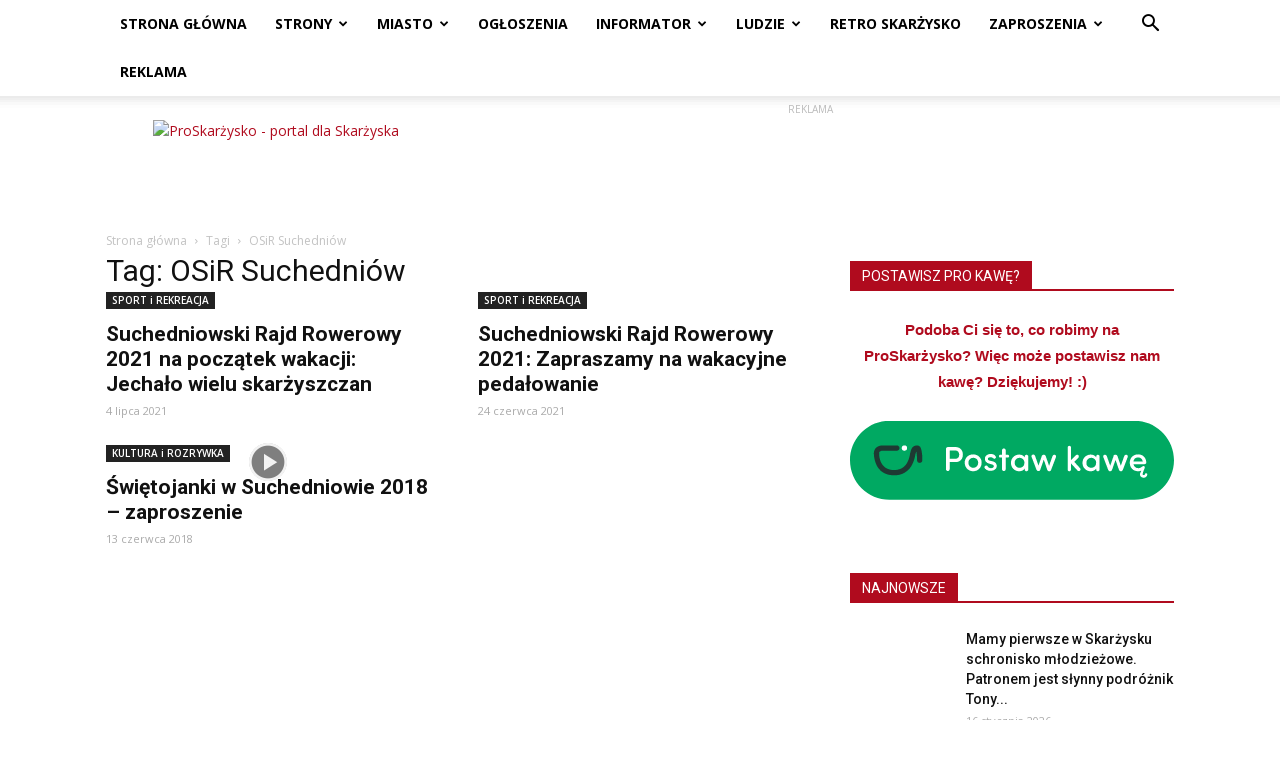

--- FILE ---
content_type: text/html; charset=UTF-8
request_url: https://proskarzysko.pl/tag/osir-suchedniow/
body_size: 27785
content:
<!doctype html >
<!--[if IE 8]>    <html class="ie8" lang="en"> <![endif]-->
<!--[if IE 9]>    <html class="ie9" lang="en"> <![endif]-->
<!--[if gt IE 8]><!--> <html lang="pl-PL"> <!--<![endif]-->
<head>
    <title>OSiR Suchedniów | ProSkarżysko</title>
    <meta charset="UTF-8" />
    <meta name="viewport" content="width=device-width, initial-scale=1.0">
    <link rel="pingback" href="https://proskarzysko.pl/xmlrpc.php" />
    <meta name='robots' content='index, follow, max-image-preview:large, max-snippet:-1, max-video-preview:-1' />
<link rel="icon" type="image/png" href="http://proskarzysko.pl/wp-content/uploads/2016/07/proskrzysko-favicon-16.png"><link rel="apple-touch-icon-precomposed" sizes="76x76" href="http://proskarzysko.pl/wp-content/uploads/2016/07/proskarzysko-bookmarklet-76.png"/><link rel="apple-touch-icon-precomposed" sizes="120x120" href="http://proskarzysko.pl/wp-content/uploads/2016/07/proskarzysko-bookmarklet-120.png"/><link rel="apple-touch-icon-precomposed" sizes="152x152" href="http://proskarzysko.pl/wp-content/uploads/2016/07/proskarzysko-bookmarklet-152.png"/><link rel="apple-touch-icon-precomposed" sizes="114x114" href="http://proskarzysko.pl/wp-content/uploads/2016/07/proskarzysko-bookmarklet-114.png"/><link rel="apple-touch-icon-precomposed" sizes="144x144" href="http://proskarzysko.pl/wp-content/uploads/2016/07/proskarzysko-bookmarklet-144.png"/>
	<!-- This site is optimized with the Yoast SEO plugin v17.0 - https://yoast.com/wordpress/plugins/seo/ -->
	<link rel="canonical" href="https://proskarzysko.pl/tag/osir-suchedniow/" />
	<meta property="og:locale" content="pl_PL" />
	<meta property="og:type" content="article" />
	<meta property="og:title" content="OSiR Suchedniów | ProSkarżysko" />
	<meta property="og:url" content="https://proskarzysko.pl/tag/osir-suchedniow/" />
	<meta property="og:site_name" content="ProSkarżysko" />
	<meta name="twitter:card" content="summary" />
	<meta name="twitter:site" content="@proskarzysko" />
	<script type="application/ld+json" class="yoast-schema-graph">{"@context":"https://schema.org","@graph":[{"@type":"Organization","@id":"https://proskarzysko.pl/#organization","name":"ProSkar\u017cysko","url":"https://proskarzysko.pl/","sameAs":["https://www.facebook.com/proskarzysko","https://www.instagram.com/proskarzysko/","https://www.youtube.com/channel/UCRAhwILeABkFkH3t7DN9Zmw","https://twitter.com/proskarzysko"],"logo":{"@type":"ImageObject","@id":"https://proskarzysko.pl/#logo","inLanguage":"pl-PL","url":"http://proskarzysko.pl/wp-content/uploads/2016/07/logo-600.png","contentUrl":"http://proskarzysko.pl/wp-content/uploads/2016/07/logo-600.png","width":600,"height":131,"caption":"ProSkar\u017cysko"},"image":{"@id":"https://proskarzysko.pl/#logo"}},{"@type":"WebSite","@id":"https://proskarzysko.pl/#website","url":"https://proskarzysko.pl/","name":"ProSkar\u017cysko","description":"Portal dla Skar\u017cyska - informacje, rozrywka, quizy, fotorelacje, zaporszenia na imprezy","publisher":{"@id":"https://proskarzysko.pl/#organization"},"potentialAction":[{"@type":"SearchAction","target":{"@type":"EntryPoint","urlTemplate":"https://proskarzysko.pl/?s={search_term_string}"},"query-input":"required name=search_term_string"}],"inLanguage":"pl-PL"},{"@type":"CollectionPage","@id":"https://proskarzysko.pl/tag/osir-suchedniow/#webpage","url":"https://proskarzysko.pl/tag/osir-suchedniow/","name":"OSiR Suchedni\u00f3w | ProSkar\u017cysko","isPartOf":{"@id":"https://proskarzysko.pl/#website"},"breadcrumb":{"@id":"https://proskarzysko.pl/tag/osir-suchedniow/#breadcrumb"},"inLanguage":"pl-PL","potentialAction":[{"@type":"ReadAction","target":["https://proskarzysko.pl/tag/osir-suchedniow/"]}]},{"@type":"BreadcrumbList","@id":"https://proskarzysko.pl/tag/osir-suchedniow/#breadcrumb","itemListElement":[{"@type":"ListItem","position":1,"name":"Strona g\u0142\u00f3wna","item":"https://proskarzysko.pl/"},{"@type":"ListItem","position":2,"name":"OSiR Suchedni\u00f3w"}]}]}</script>
	<!-- / Yoast SEO plugin. -->


<link rel='dns-prefetch' href='//www.googletagmanager.com' />
<link rel='dns-prefetch' href='//fonts.googleapis.com' />
<link rel='dns-prefetch' href='//s.w.org' />
<link rel="alternate" type="application/rss+xml" title="ProSkarżysko &raquo; Kanał z wpisami" href="https://proskarzysko.pl/feed/" />
<link rel="alternate" type="application/rss+xml" title="ProSkarżysko &raquo; Kanał z komentarzami" href="https://proskarzysko.pl/comments/feed/" />
<link rel="alternate" type="application/rss+xml" title="ProSkarżysko &raquo; Kanał z wpisami otagowanymi jako OSiR Suchedniów" href="https://proskarzysko.pl/tag/osir-suchedniow/feed/" />
		<!-- This site uses the Google Analytics by ExactMetrics plugin v6.8.0 - Using Analytics tracking - https://www.exactmetrics.com/ -->
							<script src="//www.googletagmanager.com/gtag/js?id=UA-80942255-1"  type="text/javascript" data-cfasync="false" async></script>
			<script type="text/javascript" data-cfasync="false">
				var em_version = '6.8.0';
				var em_track_user = true;
				var em_no_track_reason = '';
				
								var disableStr = 'ga-disable-UA-80942255-1';

				/* Function to detect opted out users */
				function __gtagTrackerIsOptedOut() {
					return document.cookie.indexOf( disableStr + '=true' ) > - 1;
				}

				/* Disable tracking if the opt-out cookie exists. */
				if ( __gtagTrackerIsOptedOut() ) {
					window[disableStr] = true;
				}

				/* Opt-out function */
				function __gtagTrackerOptout() {
					document.cookie = disableStr + '=true; expires=Thu, 31 Dec 2099 23:59:59 UTC; path=/';
					window[disableStr] = true;
				}

				if ( 'undefined' === typeof gaOptout ) {
					function gaOptout() {
						__gtagTrackerOptout();
					}
				}
								window.dataLayer = window.dataLayer || [];
				if ( em_track_user ) {
					function __gtagTracker() {dataLayer.push( arguments );}
					__gtagTracker( 'js', new Date() );
					__gtagTracker( 'set', {
						'developer_id.dNDMyYj' : true,
						                    });
					__gtagTracker( 'config', 'UA-80942255-1', {
						forceSSL:true,					} );
										window.gtag = __gtagTracker;										(
						function () {
							/* https://developers.google.com/analytics/devguides/collection/analyticsjs/ */
							/* ga and __gaTracker compatibility shim. */
							var noopfn = function () {
								return null;
							};
							var newtracker = function () {
								return new Tracker();
							};
							var Tracker = function () {
								return null;
							};
							var p = Tracker.prototype;
							p.get = noopfn;
							p.set = noopfn;
							p.send = function (){
								var args = Array.prototype.slice.call(arguments);
								args.unshift( 'send' );
								__gaTracker.apply(null, args);
							};
							var __gaTracker = function () {
								var len = arguments.length;
								if ( len === 0 ) {
									return;
								}
								var f = arguments[len - 1];
								if ( typeof f !== 'object' || f === null || typeof f.hitCallback !== 'function' ) {
									if ( 'send' === arguments[0] ) {
										var hitConverted, hitObject = false, action;
										if ( 'event' === arguments[1] ) {
											if ( 'undefined' !== typeof arguments[3] ) {
												hitObject = {
													'eventAction': arguments[3],
													'eventCategory': arguments[2],
													'eventLabel': arguments[4],
													'value': arguments[5] ? arguments[5] : 1,
												}
											}
										}
										if ( 'pageview' === arguments[1] ) {
											if ( 'undefined' !== typeof arguments[2] ) {
												hitObject = {
													'eventAction': 'page_view',
													'page_path' : arguments[2],
												}
											}
										}
										if ( typeof arguments[2] === 'object' ) {
											hitObject = arguments[2];
										}
										if ( typeof arguments[5] === 'object' ) {
											Object.assign( hitObject, arguments[5] );
										}
										if ( 'undefined' !== typeof arguments[1].hitType ) {
											hitObject = arguments[1];
											if ( 'pageview' === hitObject.hitType ) {
												hitObject.eventAction = 'page_view';
											}
										}
										if ( hitObject ) {
											action = 'timing' === arguments[1].hitType ? 'timing_complete' : hitObject.eventAction;
											hitConverted = mapArgs( hitObject );
											__gtagTracker( 'event', action, hitConverted );
										}
									}
									return;
								}

								function mapArgs( args ) {
									var arg, hit = {};
									var gaMap = {
										'eventCategory': 'event_category',
										'eventAction': 'event_action',
										'eventLabel': 'event_label',
										'eventValue': 'event_value',
										'nonInteraction': 'non_interaction',
										'timingCategory': 'event_category',
										'timingVar': 'name',
										'timingValue': 'value',
										'timingLabel': 'event_label',
										'page' : 'page_path',
										'location' : 'page_location',
										'title' : 'page_title',
									};
									for ( arg in args ) {
										if ( args.hasOwnProperty(arg) && gaMap.hasOwnProperty(arg) ) {
											hit[gaMap[arg]] = args[arg];
										} else {
											hit[arg] = args[arg];
										}
									}
									return hit;
								}

								try {
									f.hitCallback();
								} catch ( ex ) {
								}
							};
							__gaTracker.create = newtracker;
							__gaTracker.getByName = newtracker;
							__gaTracker.getAll = function () {
								return [];
							};
							__gaTracker.remove = noopfn;
							__gaTracker.loaded = true;
							window['__gaTracker'] = __gaTracker;
						}
					)();
									} else {
										console.log( "" );
					( function () {
							function __gtagTracker() {
								return null;
							}
							window['__gtagTracker'] = __gtagTracker;
							window['gtag'] = __gtagTracker;
					} )();
									}
			</script>
				<!-- / Google Analytics by ExactMetrics -->
				<script type="text/javascript">
			window._wpemojiSettings = {"baseUrl":"https:\/\/s.w.org\/images\/core\/emoji\/13.1.0\/72x72\/","ext":".png","svgUrl":"https:\/\/s.w.org\/images\/core\/emoji\/13.1.0\/svg\/","svgExt":".svg","source":{"concatemoji":"https:\/\/proskarzysko.pl\/wp-includes\/js\/wp-emoji-release.min.js?ver=5.8.12"}};
			!function(e,a,t){var n,r,o,i=a.createElement("canvas"),p=i.getContext&&i.getContext("2d");function s(e,t){var a=String.fromCharCode;p.clearRect(0,0,i.width,i.height),p.fillText(a.apply(this,e),0,0);e=i.toDataURL();return p.clearRect(0,0,i.width,i.height),p.fillText(a.apply(this,t),0,0),e===i.toDataURL()}function c(e){var t=a.createElement("script");t.src=e,t.defer=t.type="text/javascript",a.getElementsByTagName("head")[0].appendChild(t)}for(o=Array("flag","emoji"),t.supports={everything:!0,everythingExceptFlag:!0},r=0;r<o.length;r++)t.supports[o[r]]=function(e){if(!p||!p.fillText)return!1;switch(p.textBaseline="top",p.font="600 32px Arial",e){case"flag":return s([127987,65039,8205,9895,65039],[127987,65039,8203,9895,65039])?!1:!s([55356,56826,55356,56819],[55356,56826,8203,55356,56819])&&!s([55356,57332,56128,56423,56128,56418,56128,56421,56128,56430,56128,56423,56128,56447],[55356,57332,8203,56128,56423,8203,56128,56418,8203,56128,56421,8203,56128,56430,8203,56128,56423,8203,56128,56447]);case"emoji":return!s([10084,65039,8205,55357,56613],[10084,65039,8203,55357,56613])}return!1}(o[r]),t.supports.everything=t.supports.everything&&t.supports[o[r]],"flag"!==o[r]&&(t.supports.everythingExceptFlag=t.supports.everythingExceptFlag&&t.supports[o[r]]);t.supports.everythingExceptFlag=t.supports.everythingExceptFlag&&!t.supports.flag,t.DOMReady=!1,t.readyCallback=function(){t.DOMReady=!0},t.supports.everything||(n=function(){t.readyCallback()},a.addEventListener?(a.addEventListener("DOMContentLoaded",n,!1),e.addEventListener("load",n,!1)):(e.attachEvent("onload",n),a.attachEvent("onreadystatechange",function(){"complete"===a.readyState&&t.readyCallback()})),(n=t.source||{}).concatemoji?c(n.concatemoji):n.wpemoji&&n.twemoji&&(c(n.twemoji),c(n.wpemoji)))}(window,document,window._wpemojiSettings);
		</script>
		<style type="text/css">
img.wp-smiley,
img.emoji {
	display: inline !important;
	border: none !important;
	box-shadow: none !important;
	height: 1em !important;
	width: 1em !important;
	margin: 0 .07em !important;
	vertical-align: -0.1em !important;
	background: none !important;
	padding: 0 !important;
}
</style>
	<link rel='stylesheet' id='sdm-styles-css'  href='https://proskarzysko.pl/wp-content/plugins/simple-download-monitor/css/sdm_wp_styles.css?ver=5.8.12' type='text/css' media='all' />
<link rel='stylesheet' id='wp-block-library-css'  href='https://proskarzysko.pl/wp-includes/css/dist/block-library/style.min.css?ver=5.8.12' type='text/css' media='all' />
<link rel='stylesheet' id='nouislider-css-css'  href='https://proskarzysko.pl/wp-content/plugins/before-after-image-slider-pro/assets/nouislider.css?ver=9.10.0' type='text/css' media='all' />
<link rel='stylesheet' id='wpbaimages-css-css'  href='https://proskarzysko.pl/wp-content/plugins/before-after-image-slider-pro/assets/ImageComparisonSlider.css?ver=2.4.2' type='text/css' media='all' />
<link rel='stylesheet' id='wp-polls-css'  href='https://proskarzysko.pl/wp-content/plugins/wp-polls/polls-css.css?ver=2.75.6' type='text/css' media='all' />
<style id='wp-polls-inline-css' type='text/css'>
.wp-polls .pollbar {
	margin: 1px;
	font-size: 6px;
	line-height: 8px;
	height: 8px;
	background-image: url('https://proskarzysko.pl/wp-content/plugins/wp-polls/images/default/pollbg.gif');
	border: 1px solid #c8c8c8;
}

</style>
<link rel='stylesheet' id='google-fonts-style-css'  href='https://fonts.googleapis.com/css?family=Open+Sans%3A300italic%2C400%2C400italic%2C600%2C600italic%2C700%7CRoboto%3A300%2C400%2C400italic%2C500%2C500italic%2C700%2C900&#038;ver=8.7.5' type='text/css' media='all' />
<link rel='stylesheet' id='js_composer_front-css'  href='https://proskarzysko.pl/wp-content/plugins/js_composer/assets/css/js_composer.min.css?ver=6.7.0' type='text/css' media='all' />
<link rel='stylesheet' id='td-theme-css'  href='https://proskarzysko.pl/wp-content/themes/Newspaper/style.css?ver=8.7.5' type='text/css' media='all' />
<link rel='stylesheet' id='td-theme-child-css'  href='https://proskarzysko.pl/wp-content/themes/Newspaper-child/style.css?ver=8.7.5c' type='text/css' media='all' />
<script type='text/javascript' id='exactmetrics-frontend-script-js-extra'>
/* <![CDATA[ */
var exactmetrics_frontend = {"js_events_tracking":"true","download_extensions":"zip,mp3,mpeg,pdf,docx,pptx,xlsx,rar","inbound_paths":"[{\"path\":\"\\\/go\\\/\",\"label\":\"affiliate\"},{\"path\":\"\\\/recommend\\\/\",\"label\":\"affiliate\"}]","home_url":"https:\/\/proskarzysko.pl","hash_tracking":"false","ua":"UA-80942255-1"};
/* ]]> */
</script>
<script type='text/javascript' src='https://proskarzysko.pl/wp-content/plugins/google-analytics-dashboard-for-wp/assets/js/frontend-gtag.js?ver=6.8.0' id='exactmetrics-frontend-script-js'></script>
<script type='text/javascript' src='https://proskarzysko.pl/wp-content/plugins/before-after-image-slider-pro/assets/nouislider.js?ver=9.10.0' id='nouislider-js-js'></script>
<script type='text/javascript' src='https://proskarzysko.pl/wp-includes/js/jquery/jquery.min.js?ver=3.6.0' id='jquery-core-js'></script>
<script type='text/javascript' src='https://proskarzysko.pl/wp-includes/js/jquery/jquery-migrate.min.js?ver=3.3.2' id='jquery-migrate-js'></script>
<script type='text/javascript' src='https://proskarzysko.pl/wp-content/plugins/before-after-image-slider-pro/assets/ImageComparisonSlider.js?ver=2.4.2' id='wpbaimages-js-js'></script>
<script type='text/javascript' id='sdm-scripts-js-extra'>
/* <![CDATA[ */
var sdm_ajax_script = {"ajaxurl":"https:\/\/proskarzysko.pl\/wp-admin\/admin-ajax.php"};
/* ]]> */
</script>
<script type='text/javascript' src='https://proskarzysko.pl/wp-content/plugins/simple-download-monitor/js/sdm_wp_scripts.js?ver=5.8.12' id='sdm-scripts-js'></script>

<!-- Google Analytics snippet added by Site Kit -->
<script type='text/javascript' src='https://www.googletagmanager.com/gtag/js?id=G-PCTXK9PH8T' id='google_gtagjs-js' async></script>
<script type='text/javascript' id='google_gtagjs-js-after'>
window.dataLayer = window.dataLayer || [];function gtag(){dataLayer.push(arguments);}
gtag("js", new Date());
gtag("set", "developer_id.dZTNiMT", true);
gtag("config", "G-PCTXK9PH8T");
</script>

<!-- End Google Analytics snippet added by Site Kit -->
<link rel="https://api.w.org/" href="https://proskarzysko.pl/wp-json/" /><link rel="alternate" type="application/json" href="https://proskarzysko.pl/wp-json/wp/v2/tags/1978" /><link rel="EditURI" type="application/rsd+xml" title="RSD" href="https://proskarzysko.pl/xmlrpc.php?rsd" />
<link rel="wlwmanifest" type="application/wlwmanifest+xml" href="https://proskarzysko.pl/wp-includes/wlwmanifest.xml" /> 
<meta name="generator" content="WordPress 5.8.12" />
<meta name="generator" content="Site Kit by Google 1.103.0" /><!--[if lt IE 9]><script src="https://cdnjs.cloudflare.com/ajax/libs/html5shiv/3.7.3/html5shiv.js"></script><![endif]-->
    <meta name="generator" content="Powered by WPBakery Page Builder - drag and drop page builder for WordPress."/>

<!-- JS generated by theme -->

<script>
    
    

	    var tdBlocksArray = []; //here we store all the items for the current page

	    //td_block class - each ajax block uses a object of this class for requests
	    function tdBlock() {
		    this.id = '';
		    this.block_type = 1; //block type id (1-234 etc)
		    this.atts = '';
		    this.td_column_number = '';
		    this.td_current_page = 1; //
		    this.post_count = 0; //from wp
		    this.found_posts = 0; //from wp
		    this.max_num_pages = 0; //from wp
		    this.td_filter_value = ''; //current live filter value
		    this.is_ajax_running = false;
		    this.td_user_action = ''; // load more or infinite loader (used by the animation)
		    this.header_color = '';
		    this.ajax_pagination_infinite_stop = ''; //show load more at page x
	    }


        // td_js_generator - mini detector
        (function(){
            var htmlTag = document.getElementsByTagName("html")[0];

	        if ( navigator.userAgent.indexOf("MSIE 10.0") > -1 ) {
                htmlTag.className += ' ie10';
            }

            if ( !!navigator.userAgent.match(/Trident.*rv\:11\./) ) {
                htmlTag.className += ' ie11';
            }

	        if ( navigator.userAgent.indexOf("Edge") > -1 ) {
                htmlTag.className += ' ieEdge';
            }

            if ( /(iPad|iPhone|iPod)/g.test(navigator.userAgent) ) {
                htmlTag.className += ' td-md-is-ios';
            }

            var user_agent = navigator.userAgent.toLowerCase();
            if ( user_agent.indexOf("android") > -1 ) {
                htmlTag.className += ' td-md-is-android';
            }

            if ( -1 !== navigator.userAgent.indexOf('Mac OS X')  ) {
                htmlTag.className += ' td-md-is-os-x';
            }

            if ( /chrom(e|ium)/.test(navigator.userAgent.toLowerCase()) ) {
               htmlTag.className += ' td-md-is-chrome';
            }

            if ( -1 !== navigator.userAgent.indexOf('Firefox') ) {
                htmlTag.className += ' td-md-is-firefox';
            }

            if ( -1 !== navigator.userAgent.indexOf('Safari') && -1 === navigator.userAgent.indexOf('Chrome') ) {
                htmlTag.className += ' td-md-is-safari';
            }

            if( -1 !== navigator.userAgent.indexOf('IEMobile') ){
                htmlTag.className += ' td-md-is-iemobile';
            }

        })();




        var tdLocalCache = {};

        ( function () {
            "use strict";

            tdLocalCache = {
                data: {},
                remove: function (resource_id) {
                    delete tdLocalCache.data[resource_id];
                },
                exist: function (resource_id) {
                    return tdLocalCache.data.hasOwnProperty(resource_id) && tdLocalCache.data[resource_id] !== null;
                },
                get: function (resource_id) {
                    return tdLocalCache.data[resource_id];
                },
                set: function (resource_id, cachedData) {
                    tdLocalCache.remove(resource_id);
                    tdLocalCache.data[resource_id] = cachedData;
                }
            };
        })();

    
    
var td_viewport_interval_list=[{"limitBottom":767,"sidebarWidth":228},{"limitBottom":1018,"sidebarWidth":300},{"limitBottom":1140,"sidebarWidth":324}];
var tds_general_modal_image="yes";
var td_ajax_url="https:\/\/proskarzysko.pl\/wp-admin\/admin-ajax.php?td_theme_name=Newspaper&v=8.7.5";
var td_get_template_directory_uri="https:\/\/proskarzysko.pl\/wp-content\/themes\/Newspaper";
var tds_snap_menu="smart_snap_always";
var tds_logo_on_sticky="show";
var tds_header_style="2";
var td_please_wait="Prosz\u0119 czeka\u0107...";
var td_email_user_pass_incorrect="U\u017cytkownik lub has\u0142o niepoprawne!";
var td_email_user_incorrect="E-mail lub nazwa u\u017cytkownika jest niepoprawna!";
var td_email_incorrect="E-mail niepoprawny!";
var tds_more_articles_on_post_enable="";
var tds_more_articles_on_post_time_to_wait="3";
var tds_more_articles_on_post_pages_distance_from_top=0;
var tds_theme_color_site_wide="#b00b1e";
var tds_smart_sidebar="";
var tdThemeName="Newspaper";
var td_magnific_popup_translation_tPrev="Poprzedni (Strza\u0142ka w lewo)";
var td_magnific_popup_translation_tNext="Nast\u0119pny (Strza\u0142ka w prawo)";
var td_magnific_popup_translation_tCounter="%curr% z %total%";
var td_magnific_popup_translation_ajax_tError="Zawarto\u015b\u0107 z %url% nie mo\u017ce by\u0107 wy\u015bwietlony.";
var td_magnific_popup_translation_image_tError="Obraz #%curr% nie mo\u017ce by\u0107 wy\u015bwietlony.";
var tdDateNamesI18n={"month_names":["stycze\u0144","luty","marzec","kwiecie\u0144","maj","czerwiec","lipiec","sierpie\u0144","wrzesie\u0144","pa\u017adziernik","listopad","grudzie\u0144"],"month_names_short":["sty","lut","mar","kw.","maj","cze","lip","sie","wrz","pa\u017a","lis","gru"],"day_names":["niedziela","poniedzia\u0142ek","wtorek","\u015broda","czwartek","pi\u0105tek","sobota"],"day_names_short":["niedz.","pon.","wt.","\u015br.","czw.","pt.","sob."]};
var td_ad_background_click_link="";
var td_ad_background_click_target="";
</script>


<!-- Header style compiled by theme -->

<style>
    
.td-header-wrap .black-menu .sf-menu > .current-menu-item > a,
    .td-header-wrap .black-menu .sf-menu > .current-menu-ancestor > a,
    .td-header-wrap .black-menu .sf-menu > .current-category-ancestor > a,
    .td-header-wrap .black-menu .sf-menu > li > a:hover,
    .td-header-wrap .black-menu .sf-menu > .sfHover > a,
    .td-header-style-12 .td-header-menu-wrap-full,
    .sf-menu > .current-menu-item > a:after,
    .sf-menu > .current-menu-ancestor > a:after,
    .sf-menu > .current-category-ancestor > a:after,
    .sf-menu > li:hover > a:after,
    .sf-menu > .sfHover > a:after,
    .td-header-style-12 .td-affix,
    .header-search-wrap .td-drop-down-search:after,
    .header-search-wrap .td-drop-down-search .btn:hover,
    input[type=submit]:hover,
    .td-read-more a,
    .td-post-category:hover,
    .td-grid-style-1.td-hover-1 .td-big-grid-post:hover .td-post-category,
    .td-grid-style-5.td-hover-1 .td-big-grid-post:hover .td-post-category,
    .td_top_authors .td-active .td-author-post-count,
    .td_top_authors .td-active .td-author-comments-count,
    .td_top_authors .td_mod_wrap:hover .td-author-post-count,
    .td_top_authors .td_mod_wrap:hover .td-author-comments-count,
    .td-404-sub-sub-title a:hover,
    .td-search-form-widget .wpb_button:hover,
    .td-rating-bar-wrap div,
    .td_category_template_3 .td-current-sub-category,
    .dropcap,
    .td_wrapper_video_playlist .td_video_controls_playlist_wrapper,
    .wpb_default,
    .wpb_default:hover,
    .td-left-smart-list:hover,
    .td-right-smart-list:hover,
    .woocommerce-checkout .woocommerce input.button:hover,
    .woocommerce-page .woocommerce a.button:hover,
    .woocommerce-account div.woocommerce .button:hover,
    #bbpress-forums button:hover,
    .bbp_widget_login .button:hover,
    .td-footer-wrapper .td-post-category,
    .td-footer-wrapper .widget_product_search input[type="submit"]:hover,
    .woocommerce .product a.button:hover,
    .woocommerce .product #respond input#submit:hover,
    .woocommerce .checkout input#place_order:hover,
    .woocommerce .woocommerce.widget .button:hover,
    .single-product .product .summary .cart .button:hover,
    .woocommerce-cart .woocommerce table.cart .button:hover,
    .woocommerce-cart .woocommerce .shipping-calculator-form .button:hover,
    .td-next-prev-wrap a:hover,
    .td-load-more-wrap a:hover,
    .td-post-small-box a:hover,
    .page-nav .current,
    .page-nav:first-child > div,
    .td_category_template_8 .td-category-header .td-category a.td-current-sub-category,
    .td_category_template_4 .td-category-siblings .td-category a:hover,
    #bbpress-forums .bbp-pagination .current,
    #bbpress-forums #bbp-single-user-details #bbp-user-navigation li.current a,
    .td-theme-slider:hover .slide-meta-cat a,
    a.vc_btn-black:hover,
    .td-trending-now-wrapper:hover .td-trending-now-title,
    .td-scroll-up,
    .td-smart-list-button:hover,
    .td-weather-information:before,
    .td-weather-week:before,
    .td_block_exchange .td-exchange-header:before,
    .td_block_big_grid_9.td-grid-style-1 .td-post-category,
    .td_block_big_grid_9.td-grid-style-5 .td-post-category,
    .td-grid-style-6.td-hover-1 .td-module-thumb:after,
    .td-pulldown-syle-2 .td-subcat-dropdown ul:after,
    .td_block_template_9 .td-block-title:after,
    .td_block_template_15 .td-block-title:before,
    div.wpforms-container .wpforms-form div.wpforms-submit-container button[type=submit] {
        background-color: #b00b1e;
    }

    .td_block_template_4 .td-related-title .td-cur-simple-item:before {
        border-color: #b00b1e transparent transparent transparent !important;
    }

    .woocommerce .woocommerce-message .button:hover,
    .woocommerce .woocommerce-error .button:hover,
    .woocommerce .woocommerce-info .button:hover {
        background-color: #b00b1e !important;
    }
    
    
    .td_block_template_4 .td-related-title .td-cur-simple-item,
    .td_block_template_3 .td-related-title .td-cur-simple-item,
    .td_block_template_9 .td-related-title:after {
        background-color: #b00b1e;
    }

    .woocommerce .product .onsale,
    .woocommerce.widget .ui-slider .ui-slider-handle {
        background: none #b00b1e;
    }

    .woocommerce.widget.widget_layered_nav_filters ul li a {
        background: none repeat scroll 0 0 #b00b1e !important;
    }

    a,
    cite a:hover,
    .td_mega_menu_sub_cats .cur-sub-cat,
    .td-mega-span h3 a:hover,
    .td_mod_mega_menu:hover .entry-title a,
    .header-search-wrap .result-msg a:hover,
    .td-header-top-menu .td-drop-down-search .td_module_wrap:hover .entry-title a,
    .td-header-top-menu .td-icon-search:hover,
    .td-header-wrap .result-msg a:hover,
    .top-header-menu li a:hover,
    .top-header-menu .current-menu-item > a,
    .top-header-menu .current-menu-ancestor > a,
    .top-header-menu .current-category-ancestor > a,
    .td-social-icon-wrap > a:hover,
    .td-header-sp-top-widget .td-social-icon-wrap a:hover,
    .td-page-content blockquote p,
    .td-post-content blockquote p,
    .mce-content-body blockquote p,
    .comment-content blockquote p,
    .wpb_text_column blockquote p,
    .td_block_text_with_title blockquote p,
    .td_module_wrap:hover .entry-title a,
    .td-subcat-filter .td-subcat-list a:hover,
    .td-subcat-filter .td-subcat-dropdown a:hover,
    .td_quote_on_blocks,
    .dropcap2,
    .dropcap3,
    .td_top_authors .td-active .td-authors-name a,
    .td_top_authors .td_mod_wrap:hover .td-authors-name a,
    .td-post-next-prev-content a:hover,
    .author-box-wrap .td-author-social a:hover,
    .td-author-name a:hover,
    .td-author-url a:hover,
    .td_mod_related_posts:hover h3 > a,
    .td-post-template-11 .td-related-title .td-related-left:hover,
    .td-post-template-11 .td-related-title .td-related-right:hover,
    .td-post-template-11 .td-related-title .td-cur-simple-item,
    .td-post-template-11 .td_block_related_posts .td-next-prev-wrap a:hover,
    .comment-reply-link:hover,
    .logged-in-as a:hover,
    #cancel-comment-reply-link:hover,
    .td-search-query,
    .td-category-header .td-pulldown-category-filter-link:hover,
    .td-category-siblings .td-subcat-dropdown a:hover,
    .td-category-siblings .td-subcat-dropdown a.td-current-sub-category,
    .widget a:hover,
    .td_wp_recentcomments a:hover,
    .archive .widget_archive .current,
    .archive .widget_archive .current a,
    .widget_calendar tfoot a:hover,
    .woocommerce a.added_to_cart:hover,
    .woocommerce-account .woocommerce-MyAccount-navigation a:hover,
    #bbpress-forums li.bbp-header .bbp-reply-content span a:hover,
    #bbpress-forums .bbp-forum-freshness a:hover,
    #bbpress-forums .bbp-topic-freshness a:hover,
    #bbpress-forums .bbp-forums-list li a:hover,
    #bbpress-forums .bbp-forum-title:hover,
    #bbpress-forums .bbp-topic-permalink:hover,
    #bbpress-forums .bbp-topic-started-by a:hover,
    #bbpress-forums .bbp-topic-started-in a:hover,
    #bbpress-forums .bbp-body .super-sticky li.bbp-topic-title .bbp-topic-permalink,
    #bbpress-forums .bbp-body .sticky li.bbp-topic-title .bbp-topic-permalink,
    .widget_display_replies .bbp-author-name,
    .widget_display_topics .bbp-author-name,
    .footer-text-wrap .footer-email-wrap a,
    .td-subfooter-menu li a:hover,
    .footer-social-wrap a:hover,
    a.vc_btn-black:hover,
    .td-smart-list-dropdown-wrap .td-smart-list-button:hover,
    .td_module_17 .td-read-more a:hover,
    .td_module_18 .td-read-more a:hover,
    .td_module_19 .td-post-author-name a:hover,
    .td-instagram-user a,
    .td-pulldown-syle-2 .td-subcat-dropdown:hover .td-subcat-more span,
    .td-pulldown-syle-2 .td-subcat-dropdown:hover .td-subcat-more i,
    .td-pulldown-syle-3 .td-subcat-dropdown:hover .td-subcat-more span,
    .td-pulldown-syle-3 .td-subcat-dropdown:hover .td-subcat-more i,
    .td-block-title-wrap .td-wrapper-pulldown-filter .td-pulldown-filter-display-option:hover,
    .td-block-title-wrap .td-wrapper-pulldown-filter .td-pulldown-filter-display-option:hover i,
    .td-block-title-wrap .td-wrapper-pulldown-filter .td-pulldown-filter-link:hover,
    .td-block-title-wrap .td-wrapper-pulldown-filter .td-pulldown-filter-item .td-cur-simple-item,
    .td_block_template_2 .td-related-title .td-cur-simple-item,
    .td_block_template_5 .td-related-title .td-cur-simple-item,
    .td_block_template_6 .td-related-title .td-cur-simple-item,
    .td_block_template_7 .td-related-title .td-cur-simple-item,
    .td_block_template_8 .td-related-title .td-cur-simple-item,
    .td_block_template_9 .td-related-title .td-cur-simple-item,
    .td_block_template_10 .td-related-title .td-cur-simple-item,
    .td_block_template_11 .td-related-title .td-cur-simple-item,
    .td_block_template_12 .td-related-title .td-cur-simple-item,
    .td_block_template_13 .td-related-title .td-cur-simple-item,
    .td_block_template_14 .td-related-title .td-cur-simple-item,
    .td_block_template_15 .td-related-title .td-cur-simple-item,
    .td_block_template_16 .td-related-title .td-cur-simple-item,
    .td_block_template_17 .td-related-title .td-cur-simple-item,
    .td-theme-wrap .sf-menu ul .td-menu-item > a:hover,
    .td-theme-wrap .sf-menu ul .sfHover > a,
    .td-theme-wrap .sf-menu ul .current-menu-ancestor > a,
    .td-theme-wrap .sf-menu ul .current-category-ancestor > a,
    .td-theme-wrap .sf-menu ul .current-menu-item > a,
    .td_outlined_btn {
        color: #b00b1e;
    }

    a.vc_btn-black.vc_btn_square_outlined:hover,
    a.vc_btn-black.vc_btn_outlined:hover,
    .td-mega-menu-page .wpb_content_element ul li a:hover,
    .td-theme-wrap .td-aj-search-results .td_module_wrap:hover .entry-title a,
    .td-theme-wrap .header-search-wrap .result-msg a:hover {
        color: #b00b1e !important;
    }

    .td-next-prev-wrap a:hover,
    .td-load-more-wrap a:hover,
    .td-post-small-box a:hover,
    .page-nav .current,
    .page-nav:first-child > div,
    .td_category_template_8 .td-category-header .td-category a.td-current-sub-category,
    .td_category_template_4 .td-category-siblings .td-category a:hover,
    #bbpress-forums .bbp-pagination .current,
    .post .td_quote_box,
    .page .td_quote_box,
    a.vc_btn-black:hover,
    .td_block_template_5 .td-block-title > *,
    .td_outlined_btn {
        border-color: #b00b1e;
    }

    .td_wrapper_video_playlist .td_video_currently_playing:after {
        border-color: #b00b1e !important;
    }

    .header-search-wrap .td-drop-down-search:before {
        border-color: transparent transparent #b00b1e transparent;
    }

    .block-title > span,
    .block-title > a,
    .block-title > label,
    .widgettitle,
    .widgettitle:after,
    .td-trending-now-title,
    .td-trending-now-wrapper:hover .td-trending-now-title,
    .wpb_tabs li.ui-tabs-active a,
    .wpb_tabs li:hover a,
    .vc_tta-container .vc_tta-color-grey.vc_tta-tabs-position-top.vc_tta-style-classic .vc_tta-tabs-container .vc_tta-tab.vc_active > a,
    .vc_tta-container .vc_tta-color-grey.vc_tta-tabs-position-top.vc_tta-style-classic .vc_tta-tabs-container .vc_tta-tab:hover > a,
    .td_block_template_1 .td-related-title .td-cur-simple-item,
    .woocommerce .product .products h2:not(.woocommerce-loop-product__title),
    .td-subcat-filter .td-subcat-dropdown:hover .td-subcat-more, 
    .td_3D_btn,
    .td_shadow_btn,
    .td_default_btn,
    .td_round_btn, 
    .td_outlined_btn:hover {
    	background-color: #b00b1e;
    }

    .woocommerce div.product .woocommerce-tabs ul.tabs li.active {
    	background-color: #b00b1e !important;
    }

    .block-title,
    .td_block_template_1 .td-related-title,
    .wpb_tabs .wpb_tabs_nav,
    .vc_tta-container .vc_tta-color-grey.vc_tta-tabs-position-top.vc_tta-style-classic .vc_tta-tabs-container,
    .woocommerce div.product .woocommerce-tabs ul.tabs:before {
        border-color: #b00b1e;
    }
    .td_block_wrap .td-subcat-item a.td-cur-simple-item {
	    color: #b00b1e;
	}


    
    .td-grid-style-4 .entry-title
    {
        background-color: rgba(176, 11, 30, 0.7);
    }

    
    .td-header-wrap .td-header-top-menu-full,
    .td-header-wrap .top-header-menu .sub-menu {
        background-color: #000000;
    }
    .td-header-style-8 .td-header-top-menu-full {
        background-color: transparent;
    }
    .td-header-style-8 .td-header-top-menu-full .td-header-top-menu {
        background-color: #000000;
        padding-left: 15px;
        padding-right: 15px;
    }

    .td-header-wrap .td-header-top-menu-full .td-header-top-menu,
    .td-header-wrap .td-header-top-menu-full {
        border-bottom: none;
    }


    
    .td-header-top-menu,
    .td-header-top-menu a,
    .td-header-wrap .td-header-top-menu-full .td-header-top-menu,
    .td-header-wrap .td-header-top-menu-full a,
    .td-header-style-8 .td-header-top-menu,
    .td-header-style-8 .td-header-top-menu a,
    .td-header-top-menu .td-drop-down-search .entry-title a {
        color: #ffffff;
    }

    
    .top-header-menu .current-menu-item > a,
    .top-header-menu .current-menu-ancestor > a,
    .top-header-menu .current-category-ancestor > a,
    .top-header-menu li a:hover,
    .td-header-sp-top-widget .td-icon-search:hover {
        color: #b00b1e;
    }

    
    .td-header-wrap .td-header-sp-top-widget .td-icon-font,
    .td-header-style-7 .td-header-top-menu .td-social-icon-wrap .td-icon-font {
        color: #ffffff;
    }

    
    .td-header-wrap .td-header-sp-top-widget i.td-icon-font:hover {
        color: #b00b1e;
    }


    
    .sf-menu > .current-menu-item > a:after,
    .sf-menu > .current-menu-ancestor > a:after,
    .sf-menu > .current-category-ancestor > a:after,
    .sf-menu > li:hover > a:after,
    .sf-menu > .sfHover > a:after,
    .td_block_mega_menu .td-next-prev-wrap a:hover,
    .td-mega-span .td-post-category:hover,
    .td-header-wrap .black-menu .sf-menu > li > a:hover,
    .td-header-wrap .black-menu .sf-menu > .current-menu-ancestor > a,
    .td-header-wrap .black-menu .sf-menu > .sfHover > a,
    .header-search-wrap .td-drop-down-search:after,
    .header-search-wrap .td-drop-down-search .btn:hover,
    .td-header-wrap .black-menu .sf-menu > .current-menu-item > a,
    .td-header-wrap .black-menu .sf-menu > .current-menu-ancestor > a,
    .td-header-wrap .black-menu .sf-menu > .current-category-ancestor > a {
        background-color: #b00b1e;
    }


    .td_block_mega_menu .td-next-prev-wrap a:hover {
        border-color: #b00b1e;
    }

    .header-search-wrap .td-drop-down-search:before {
        border-color: transparent transparent #b00b1e transparent;
    }

    .td_mega_menu_sub_cats .cur-sub-cat,
    .td_mod_mega_menu:hover .entry-title a,
    .td-theme-wrap .sf-menu ul .td-menu-item > a:hover,
    .td-theme-wrap .sf-menu ul .sfHover > a,
    .td-theme-wrap .sf-menu ul .current-menu-ancestor > a,
    .td-theme-wrap .sf-menu ul .current-category-ancestor > a,
    .td-theme-wrap .sf-menu ul .current-menu-item > a {
        color: #b00b1e;
    }
    
    
    
    .td-sub-footer-container {
        background-color: #000000;
    }

    
    .td-sub-footer-container,
    .td-subfooter-menu li a {
        color: #ffffff;
    }

    
    .td-subfooter-menu li a:hover {
        color: #b00b1e;
    }


    
    .td-footer-wrapper::before {
        background-size: 100% auto;
    }

    
    .td-footer-wrapper::before {
        background-position: center center;
    }

    
    .td-footer-wrapper::before {
        opacity: 0.5;
    }



    
    .td_module_3 .td-module-title {
    	font-weight:bold;
	
    }
    
	.post .td-post-header .entry-title {
		font-family:"Open Sans";
	
	}
    
    .td-post-template-default .td-post-header .entry-title {
        font-weight:bold;
	
    }
    
    .td-post-template-1 .td-post-header .entry-title {
        font-weight:bold;
	
    }
    
    .td-post-template-2 .td-post-header .entry-title {
        font-weight:bold;
	
    }
    
    .td-post-template-3 .td-post-header .entry-title {
        font-weight:bold;
	
    }
    
    .td-post-template-4 .td-post-header .entry-title {
        font-weight:bold;
	
    }
    
    .td-post-template-5 .td-post-header .entry-title {
        font-weight:bold;
	
    }
    
    .td-post-template-6 .td-post-header .entry-title {
        font-weight:bold;
	
    }
    
    .td-post-template-7 .td-post-header .entry-title {
        font-weight:bold;
	
    }
    
    .td-post-template-8 .td-post-header .entry-title {
        font-weight:bold;
	
    }
    
    .td-post-template-9 .td-post-header .entry-title {
        font-weight:bold;
	
    }
    
    .td-post-template-10 .td-post-header .entry-title {
        font-weight:bold;
	
    }
    
    .td-post-template-11 .td-post-header .entry-title {
        font-weight:bold;
	
    }
    
    .td-post-template-12 .td-post-header .entry-title {
        font-weight:bold;
	
    }
    
    .td-post-template-13 .td-post-header .entry-title {
        font-weight:bold;
	
    }





	
    .td-post-content p,
    .td-post-content {
        font-family:"Open Sans";
	font-size:16px;
	line-height:30px;
	
    }
    
    .td-post-content h1 {
        font-weight:bold;
	
    }
    
    .td-post-content h2 {
        font-family:"Open Sans";
	font-weight:bold;
	
    }
    
    .td-post-content h3 {
        font-family:"Open Sans";
	font-weight:bold;
	
    }
    
    .td-post-content h4 {
        font-family:"Open Sans";
	font-weight:bold;
	
    }
    
    .td-post-content h5 {
        font-weight:bold;
	
    }
    
    .td-post-content h6 {
        font-weight:bold;
	
    }
</style>

<script>
  (function(i,s,o,g,r,a,m){i['GoogleAnalyticsObject']=r;i[r]=i[r]||function(){
  (i[r].q=i[r].q||[]).push(arguments)},i[r].l=1*new Date();a=s.createElement(o),
  m=s.getElementsByTagName(o)[0];a.async=1;a.src=g;m.parentNode.insertBefore(a,m)
  })(window,document,'script','https://www.google-analytics.com/analytics.js','ga');

  ga('create', 'UA-80942255-1', 'auto');
  ga('send', 'pageview');

</script><script type="application/ld+json">
                        {
                            "@context": "http://schema.org",
                            "@type": "BreadcrumbList",
                            "itemListElement": [{
                            "@type": "ListItem",
                            "position": 1,
                                "item": {
                                "@type": "WebSite",
                                "@id": "https://proskarzysko.pl/",
                                "name": "Strona główna"                                               
                            }
                        },{
                            "@type": "ListItem",
                            "position": 2,
                                "item": {
                                "@type": "WebPage",
                                "@id": "https://proskarzysko.pl/tag/osir-suchedniow/",
                                "name": "OSiR Suchedniów"
                            }
                        }    ]
                        }
                       </script><link rel="icon" href="https://proskarzysko.pl/wp-content/uploads/2016/07/cropped-pro-logo-512-300x300.png" sizes="32x32" />
<link rel="icon" href="https://proskarzysko.pl/wp-content/uploads/2016/07/cropped-pro-logo-512-300x300.png" sizes="192x192" />
<link rel="apple-touch-icon" href="https://proskarzysko.pl/wp-content/uploads/2016/07/cropped-pro-logo-512-300x300.png" />
<meta name="msapplication-TileImage" content="https://proskarzysko.pl/wp-content/uploads/2016/07/cropped-pro-logo-512-300x300.png" />
<noscript><style> .wpb_animate_when_almost_visible { opacity: 1; }</style></noscript></head>

<body class="archive tag tag-osir-suchedniow tag-1978 global-block-template-1 wpb-js-composer js-comp-ver-6.7.0 vc_responsive td-full-layout" itemscope="itemscope" itemtype="https://schema.org/WebPage">

        <div class="td-scroll-up"><i class="td-icon-menu-up"></i></div>
    
    <div class="td-menu-background"></div>
<div id="td-mobile-nav">
    <div class="td-mobile-container">
        <!-- mobile menu top section -->
        <div class="td-menu-socials-wrap">
            <!-- socials -->
            <div class="td-menu-socials">
                
        <span class="td-social-icon-wrap">
            <a target="_blank" href="https://www.facebook.com/proskarzysko/" title="Facebook">
                <i class="td-icon-font td-icon-facebook"></i>
            </a>
        </span>
        <span class="td-social-icon-wrap">
            <a target="_blank" href="https://www.instagram.com/proskarzysko/" title="Instagram">
                <i class="td-icon-font td-icon-instagram"></i>
            </a>
        </span>
        <span class="td-social-icon-wrap">
            <a target="_blank" href="http://proskarzysko.pl/feed/" title="RSS">
                <i class="td-icon-font td-icon-rss"></i>
            </a>
        </span>
        <span class="td-social-icon-wrap">
            <a target="_blank" href="https://twitter.com/proskarzysko" title="Twitter">
                <i class="td-icon-font td-icon-twitter"></i>
            </a>
        </span>            </div>
            <!-- close button -->
            <div class="td-mobile-close">
                <a href="#"><i class="td-icon-close-mobile"></i></a>
            </div>
        </div>

        <!-- login section -->
        
        <!-- menu section -->
        <div class="td-mobile-content">
            <div class="menu-menu-glowne-container"><ul id="menu-menu-glowne" class="td-mobile-main-menu"><li id="menu-item-652" class="menu-item menu-item-type-custom menu-item-object-custom menu-item-home menu-item-first menu-item-652"><a href="http://proskarzysko.pl/">STRONA GŁÓWNA</a></li>
<li id="menu-item-32550" class="menu-item menu-item-type-custom menu-item-object-custom menu-item-has-children menu-item-32550"><a href="http://#">STRONY<i class="td-icon-menu-right td-element-after"></i></a>
<ul class="sub-menu">
	<li id="menu-item-69772" class="menu-item menu-item-type-post_type menu-item-object-page menu-item-69772"><a href="https://proskarzysko.pl/klimek-nieruchomosci/">KLIMEK NIERUCHOMOŚCI</a></li>
	<li id="menu-item-32551" class="menu-item menu-item-type-post_type menu-item-object-page menu-item-32551"><a href="https://proskarzysko.pl/pth/">PTH SKARŻYSKO</a></li>
	<li id="menu-item-48571" class="menu-item menu-item-type-post_type menu-item-object-page menu-item-48571"><a href="https://proskarzysko.pl/lodowisko/">LODOWISKO</a></li>
	<li id="menu-item-48572" class="menu-item menu-item-type-post_type menu-item-object-page menu-item-48572"><a href="https://proskarzysko.pl/mcdonalds/">McDONALD&#8217;S</a></li>
</ul>
</li>
<li id="menu-item-676" class="menu-item menu-item-type-taxonomy menu-item-object-category menu-item-has-children menu-item-676"><a href="https://proskarzysko.pl/kategoria/miasto/">MIASTO<i class="td-icon-menu-right td-element-after"></i></a>
<ul class="sub-menu">
	<li id="menu-item-0" class="menu-item-0"><a href="https://proskarzysko.pl/kategoria/miasto/edukacja/">EDUKACJA</a></li>
	<li class="menu-item-0"><a href="https://proskarzysko.pl/kategoria/miasto/historia/">HISTORIA</a></li>
	<li class="menu-item-0"><a href="https://proskarzysko.pl/kategoria/miasto/historia/pth/">Polskie Towarzystwo Historyczne</a></li>
	<li class="menu-item-0"><a href="https://proskarzysko.pl/kategoria/miasto/inwestycje-rozwoj/">INWESTYCJE i ROZWÓJ</a></li>
	<li class="menu-item-0"><a href="https://proskarzysko.pl/kategoria/miasto/inwestycje-rozwoj/skarzysko-w-budowie/">SKARŻYSKO W BUDOWIE</a></li>
	<li class="menu-item-0"><a href="https://proskarzysko.pl/kategoria/miasto/kultura-rozrywka/">KULTURA i ROZRYWKA</a></li>
	<li class="menu-item-0"><a href="https://proskarzysko.pl/kategoria/miasto/prawo-praca-finanse/">PRAWO, PRACA i FINANSE</a></li>
	<li class="menu-item-0"><a href="https://proskarzysko.pl/kategoria/miasto/prawo-praca-finanse/zapytaj-prawnika/">ZAPYTAJ PRAWNIKA</a></li>
	<li class="menu-item-0"><a href="https://proskarzysko.pl/kategoria/miasto/prospolecznie-charytatywnie/">PROSPOŁECZNIE i CHARYTATYWNIE</a></li>
	<li class="menu-item-0"><a href="https://proskarzysko.pl/kategoria/miasto/przyroda-ekologia/">PRZYRODA i EKOLOGIA</a></li>
	<li class="menu-item-0"><a href="https://proskarzysko.pl/kategoria/miasto/samorzad/">SAMORZĄD</a></li>
	<li class="menu-item-0"><a href="https://proskarzysko.pl/kategoria/miasto/sport-rekreacja/">SPORT i REKREACJA</a></li>
	<li class="menu-item-0"><a href="https://proskarzysko.pl/kategoria/miasto/styl-zycia/">STYL ŻYCIA</a></li>
	<li class="menu-item-0"><a href="https://proskarzysko.pl/kategoria/miasto/zdrowie-bezpieczenstwo/">ZDROWIE i BEZPIECZEŃSTWO</a></li>
</ul>
</li>
<li id="menu-item-61350" class="menu-item menu-item-type-post_type menu-item-object-page menu-item-61350"><a href="https://proskarzysko.pl/ogloszenia/">OGŁOSZENIA</a></li>
<li id="menu-item-7284" class="menu-item menu-item-type-custom menu-item-object-custom menu-item-has-children menu-item-7284"><a href="#">INFORMATOR<i class="td-icon-menu-right td-element-after"></i></a>
<ul class="sub-menu">
	<li id="menu-item-41597" class="menu-item menu-item-type-post_type menu-item-object-page menu-item-41597"><a href="https://proskarzysko.pl/harmonogram-odbioru-odpadow/">HARMONOGRAM ODBIORU ODPADÓW</a></li>
	<li id="menu-item-8426" class="menu-item menu-item-type-post_type menu-item-object-page menu-item-8426"><a href="https://proskarzysko.pl/nocne-dyzury-aptek-skarzysko/">NOCNE DYŻURY APTEK</a></li>
	<li id="menu-item-43507" class="menu-item menu-item-type-post_type menu-item-object-page menu-item-43507"><a href="https://proskarzysko.pl/pogoda-smog/">POGODA i SMOG</a></li>
	<li id="menu-item-41297" class="menu-item menu-item-type-post_type menu-item-object-page menu-item-41297"><a href="https://proskarzysko.pl/kmzb/">KRAJOWA MAPA ZAGROŻEŃ BEZPIECZEŃSTWA</a></li>
	<li id="menu-item-32532" class="menu-item menu-item-type-post_type menu-item-object-page menu-item-32532"><a href="https://proskarzysko.pl/bezplatne-porady-prawne/">BEZPŁATNE PORADY PRAWNE</a></li>
	<li id="menu-item-7285" class="menu-item menu-item-type-post_type menu-item-object-page menu-item-7285"><a href="https://proskarzysko.pl/skarzyski-program-seniora/">SKARŻYSKI PROGRAM SENIORA</a></li>
</ul>
</li>
<li id="menu-item-674" class="menu-item menu-item-type-taxonomy menu-item-object-category menu-item-has-children menu-item-674"><a href="https://proskarzysko.pl/kategoria/ludzie/">LUDZIE<i class="td-icon-menu-right td-element-after"></i></a>
<ul class="sub-menu">
	<li class="menu-item-0"><a href="https://proskarzysko.pl/kategoria/ludzie/skarzyskie-pasje/">SKARŻYSKIE PASJE</a></li>
	<li class="menu-item-0"><a href="https://proskarzysko.pl/kategoria/ludzie/skarzyskie-sukcesy/">SKARŻYSKIE SUKCESY</a></li>
	<li class="menu-item-0"><a href="https://proskarzysko.pl/kategoria/ludzie/skarzyszczanie-nie-znani/">SKARŻYSZCZANIE (NIE)ZNANI</a></li>
	<li class="menu-item-0"><a href="https://proskarzysko.pl/kategoria/ludzie/skarzyszczanie-w-swiecie/">SKARŻYSZCZANIE W ŚWIECIE</a></li>
</ul>
</li>
<li id="menu-item-35346" class="menu-item menu-item-type-taxonomy menu-item-object-category menu-item-35346"><a href="https://proskarzysko.pl/kategoria/retro-skarzysko/">RETRO SKARŻYSKO</a></li>
<li id="menu-item-669" class="menu-item menu-item-type-taxonomy menu-item-object-category menu-item-669"><a href="https://proskarzysko.pl/kategoria/zaproszenia-imprezy-wydarzenia/">ZAPROSZENIA</a></li>
<li id="menu-item-695" class="menu-item menu-item-type-post_type menu-item-object-page menu-item-695"><a href="https://proskarzysko.pl/wspolpraca/">REKLAMA</a></li>
</ul></div>        </div>
    </div>

    <!-- register/login section -->
    </div>    <div class="td-search-background"></div>
<div class="td-search-wrap-mob">
	<div class="td-drop-down-search" aria-labelledby="td-header-search-button">
		<form method="get" class="td-search-form" action="https://proskarzysko.pl/">
			<!-- close button -->
			<div class="td-search-close">
				<a href="#"><i class="td-icon-close-mobile"></i></a>
			</div>
			<div role="search" class="td-search-input">
				<span>Szukaj</span>
				<input id="td-header-search-mob" type="text" value="" name="s" autocomplete="off" />
			</div>
		</form>
		<div id="td-aj-search-mob"></div>
	</div>
</div>    
    
    <div id="td-outer-wrap" class="td-theme-wrap">
    
        <!--
Header style 2
-->


<div class="td-header-wrap td-header-style-2 ">
    
    <div class="td-header-top-menu-full td-container-wrap ">
        <div class="td-container td-header-row td-header-top-menu">
            <!-- LOGIN MODAL -->
        </div>
    </div>

    <div class="td-header-menu-wrap-full td-container-wrap ">
        
        <div class="td-header-menu-wrap td-header-gradient ">
            <div class="td-container td-header-row td-header-main-menu">
                <div id="td-header-menu" role="navigation">
    <div id="td-top-mobile-toggle"><a href="#"><i class="td-icon-font td-icon-mobile"></i></a></div>
    <div class="td-main-menu-logo td-logo-in-header">
        		<a class="td-mobile-logo td-sticky-mobile" href="https://proskarzysko.pl/">
			<img class="td-retina-data" data-retina="http://proskarzysko.pl/wp-content/uploads/2016/07/proskrzysko-logo-mobile-02.png" src="http://proskarzysko.pl/wp-content/uploads/2016/07/proskrzysko-logo-mobile-01.png" alt="ProSkarżysko - portal dla Skarżyska" title="ProSkarżysko - portal dla Skarżyska"/>
		</a>
			<a class="td-header-logo td-sticky-mobile" href="https://proskarzysko.pl/">
			<img class="td-retina-data" data-retina="http://proskarzysko.pl/wp-content/uploads/2016/07/proskarzysko-logo-02.png" src="http://proskarzysko.pl/wp-content/uploads/2016/07/proskarzysko-logo.png" alt="ProSkarżysko - portal dla Skarżyska" title="ProSkarżysko - portal dla Skarżyska"/>
		</a>
	    </div>
    <div class="menu-menu-glowne-container"><ul id="menu-menu-glowne-1" class="sf-menu"><li class="menu-item menu-item-type-custom menu-item-object-custom menu-item-home menu-item-first td-menu-item td-normal-menu menu-item-652"><a href="http://proskarzysko.pl/">STRONA GŁÓWNA</a></li>
<li class="menu-item menu-item-type-custom menu-item-object-custom menu-item-has-children td-menu-item td-normal-menu menu-item-32550"><a href="http://#">STRONY</a>
<ul class="sub-menu">
	<li class="menu-item menu-item-type-post_type menu-item-object-page td-menu-item td-normal-menu menu-item-69772"><a href="https://proskarzysko.pl/klimek-nieruchomosci/">KLIMEK NIERUCHOMOŚCI</a></li>
	<li class="menu-item menu-item-type-post_type menu-item-object-page td-menu-item td-normal-menu menu-item-32551"><a href="https://proskarzysko.pl/pth/">PTH SKARŻYSKO</a></li>
	<li class="menu-item menu-item-type-post_type menu-item-object-page td-menu-item td-normal-menu menu-item-48571"><a href="https://proskarzysko.pl/lodowisko/">LODOWISKO</a></li>
	<li class="menu-item menu-item-type-post_type menu-item-object-page td-menu-item td-normal-menu menu-item-48572"><a href="https://proskarzysko.pl/mcdonalds/">McDONALD&#8217;S</a></li>
</ul>
</li>
<li class="menu-item menu-item-type-taxonomy menu-item-object-category td-menu-item td-mega-menu menu-item-676"><a href="https://proskarzysko.pl/kategoria/miasto/">MIASTO</a>
<ul class="sub-menu">
	<li class="menu-item-0"><div class="td-container-border"><div class="td-mega-grid"><div class="td_block_wrap td_block_mega_menu td_uid_1_696b86b95bd92_rand td_with_ajax_pagination td-pb-border-top td_block_template_1"  data-td-block-uid="td_uid_1_696b86b95bd92" ><script>var block_td_uid_1_696b86b95bd92 = new tdBlock();
block_td_uid_1_696b86b95bd92.id = "td_uid_1_696b86b95bd92";
block_td_uid_1_696b86b95bd92.atts = '{"limit":4,"td_column_number":3,"ajax_pagination":"next_prev","category_id":"86","show_child_cat":30,"td_ajax_filter_type":"td_category_ids_filter","td_ajax_preloading":"","block_template_id":"","header_color":"","ajax_pagination_infinite_stop":"","offset":"","td_filter_default_txt":"","td_ajax_filter_ids":"","el_class":"","color_preset":"","border_top":"","css":"","tdc_css":"","class":"td_uid_1_696b86b95bd92_rand","tdc_css_class":"td_uid_1_696b86b95bd92_rand","tdc_css_class_style":"td_uid_1_696b86b95bd92_rand_style"}';
block_td_uid_1_696b86b95bd92.td_column_number = "3";
block_td_uid_1_696b86b95bd92.block_type = "td_block_mega_menu";
block_td_uid_1_696b86b95bd92.post_count = "4";
block_td_uid_1_696b86b95bd92.found_posts = "3469";
block_td_uid_1_696b86b95bd92.header_color = "";
block_td_uid_1_696b86b95bd92.ajax_pagination_infinite_stop = "";
block_td_uid_1_696b86b95bd92.max_num_pages = "868";
tdBlocksArray.push(block_td_uid_1_696b86b95bd92);
</script><div class="td_mega_menu_sub_cats"><div class="block-mega-child-cats"><a class="cur-sub-cat mega-menu-sub-cat-td_uid_1_696b86b95bd92" id="td_uid_2_696b86b96b886" data-td_block_id="td_uid_1_696b86b95bd92" data-td_filter_value="" href="https://proskarzysko.pl/kategoria/miasto/">Wszystko</a><a class="mega-menu-sub-cat-td_uid_1_696b86b95bd92"  id="td_uid_3_696b86b96b8c2" data-td_block_id="td_uid_1_696b86b95bd92" data-td_filter_value="77" href="https://proskarzysko.pl/kategoria/miasto/edukacja/">EDUKACJA</a><a class="mega-menu-sub-cat-td_uid_1_696b86b95bd92"  id="td_uid_4_696b86b96b8fc" data-td_block_id="td_uid_1_696b86b95bd92" data-td_filter_value="1151" href="https://proskarzysko.pl/kategoria/miasto/historia/">HISTORIA</a><a class="mega-menu-sub-cat-td_uid_1_696b86b95bd92"  id="td_uid_5_696b86b96b91e" data-td_block_id="td_uid_1_696b86b95bd92" data-td_filter_value="1614" href="https://proskarzysko.pl/kategoria/miasto/historia/pth/">Polskie Towarzystwo Historyczne</a><a class="mega-menu-sub-cat-td_uid_1_696b86b95bd92"  id="td_uid_6_696b86b96b948" data-td_block_id="td_uid_1_696b86b95bd92" data-td_filter_value="80" href="https://proskarzysko.pl/kategoria/miasto/inwestycje-rozwoj/">INWESTYCJE i ROZWÓJ</a><a class="mega-menu-sub-cat-td_uid_1_696b86b95bd92"  id="td_uid_7_696b86b96b967" data-td_block_id="td_uid_1_696b86b95bd92" data-td_filter_value="6098" href="https://proskarzysko.pl/kategoria/miasto/inwestycje-rozwoj/skarzysko-w-budowie/">SKARŻYSKO W BUDOWIE</a><a class="mega-menu-sub-cat-td_uid_1_696b86b95bd92"  id="td_uid_8_696b86b96b990" data-td_block_id="td_uid_1_696b86b95bd92" data-td_filter_value="76" href="https://proskarzysko.pl/kategoria/miasto/kultura-rozrywka/">KULTURA i ROZRYWKA</a><a class="mega-menu-sub-cat-td_uid_1_696b86b95bd92"  id="td_uid_9_696b86b96b9af" data-td_block_id="td_uid_1_696b86b95bd92" data-td_filter_value="194" href="https://proskarzysko.pl/kategoria/miasto/prawo-praca-finanse/">PRAWO, PRACA i FINANSE</a><a class="mega-menu-sub-cat-td_uid_1_696b86b95bd92"  id="td_uid_10_696b86b96b9cf" data-td_block_id="td_uid_1_696b86b95bd92" data-td_filter_value="2132" href="https://proskarzysko.pl/kategoria/miasto/prawo-praca-finanse/zapytaj-prawnika/">ZAPYTAJ PRAWNIKA</a><a class="mega-menu-sub-cat-td_uid_1_696b86b95bd92"  id="td_uid_11_696b86b96b9f7" data-td_block_id="td_uid_1_696b86b95bd92" data-td_filter_value="81" href="https://proskarzysko.pl/kategoria/miasto/prospolecznie-charytatywnie/">PROSPOŁECZNIE i CHARYTATYWNIE</a><a class="mega-menu-sub-cat-td_uid_1_696b86b95bd92"  id="td_uid_12_696b86b96ba16" data-td_block_id="td_uid_1_696b86b95bd92" data-td_filter_value="3462" href="https://proskarzysko.pl/kategoria/miasto/przyroda-ekologia/">PRZYRODA i EKOLOGIA</a><a class="mega-menu-sub-cat-td_uid_1_696b86b95bd92"  id="td_uid_13_696b86b96ba34" data-td_block_id="td_uid_1_696b86b95bd92" data-td_filter_value="79" href="https://proskarzysko.pl/kategoria/miasto/samorzad/">SAMORZĄD</a><a class="mega-menu-sub-cat-td_uid_1_696b86b95bd92"  id="td_uid_14_696b86b96ba52" data-td_block_id="td_uid_1_696b86b95bd92" data-td_filter_value="78" href="https://proskarzysko.pl/kategoria/miasto/sport-rekreacja/">SPORT i REKREACJA</a><a class="mega-menu-sub-cat-td_uid_1_696b86b95bd92"  id="td_uid_15_696b86b96ba70" data-td_block_id="td_uid_1_696b86b95bd92" data-td_filter_value="1295" href="https://proskarzysko.pl/kategoria/miasto/styl-zycia/">STYL ŻYCIA</a><a class="mega-menu-sub-cat-td_uid_1_696b86b95bd92"  id="td_uid_16_696b86b96ba8f" data-td_block_id="td_uid_1_696b86b95bd92" data-td_filter_value="3461" href="https://proskarzysko.pl/kategoria/miasto/zdrowie-bezpieczenstwo/">ZDROWIE i BEZPIECZEŃSTWO</a></div></div><div id=td_uid_1_696b86b95bd92 class="td_block_inner"><div class="td-mega-row"><div class="td-mega-span">
        <div class="td_module_mega_menu td_mod_mega_menu">
            <div class="td-module-image">
                <div class="td-module-thumb"><a href="https://proskarzysko.pl/szkolne-schronisko-mlodziezowe-tony-halik/" rel="bookmark" class="td-image-wrap" title="Mamy pierwsze w Skarżysku schronisko młodzieżowe. Patronem jest słynny podróżnik Tony Halik"><img width="218" height="150" class="entry-thumb" src="https://proskarzysko.pl/wp-content/uploads/2026/01/szkolne-schronisko-mlodziezowe-tony-halik-006-218x150.jpg" srcset="https://proskarzysko.pl/wp-content/uploads/2026/01/szkolne-schronisko-mlodziezowe-tony-halik-006-218x150.jpg 218w, https://proskarzysko.pl/wp-content/uploads/2026/01/szkolne-schronisko-mlodziezowe-tony-halik-006-100x70.jpg 100w" sizes="(max-width: 218px) 100vw, 218px" alt="" title="Mamy pierwsze w Skarżysku schronisko młodzieżowe. Patronem jest słynny podróżnik Tony Halik"/></a></div>                <a href="https://proskarzysko.pl/kategoria/miasto/styl-zycia/" class="td-post-category">STYL ŻYCIA</a>            </div>

            <div class="item-details">
                <h3 class="entry-title td-module-title"><a href="https://proskarzysko.pl/szkolne-schronisko-mlodziezowe-tony-halik/" rel="bookmark" title="Mamy pierwsze w Skarżysku schronisko młodzieżowe. Patronem jest słynny podróżnik Tony Halik">Mamy pierwsze w Skarżysku schronisko młodzieżowe. Patronem jest słynny podróżnik Tony&#8230;</a></h3>            </div>
        </div>
        </div><div class="td-mega-span">
        <div class="td_module_mega_menu td_mod_mega_menu">
            <div class="td-module-image">
                <div class="td-module-thumb"><a href="https://proskarzysko.pl/znalezisko-kula-stadion-granat/" rel="bookmark" class="td-image-wrap" title="Armatnia, ozdobna, pozaziemska? Zagadkowa kula znaleziona na stadionie Granatu w Skarżysku"><img width="218" height="150" class="entry-thumb" src="https://proskarzysko.pl/wp-content/uploads/2026/01/kula-znalezisko-stadion-granat-001-218x150.jpg" srcset="https://proskarzysko.pl/wp-content/uploads/2026/01/kula-znalezisko-stadion-granat-001-218x150.jpg 218w, https://proskarzysko.pl/wp-content/uploads/2026/01/kula-znalezisko-stadion-granat-001-100x70.jpg 100w" sizes="(max-width: 218px) 100vw, 218px" alt="" title="Armatnia, ozdobna, pozaziemska? Zagadkowa kula znaleziona na stadionie Granatu w Skarżysku"/></a></div>                <a href="https://proskarzysko.pl/kategoria/miasto/historia/" class="td-post-category">HISTORIA</a>            </div>

            <div class="item-details">
                <h3 class="entry-title td-module-title"><a href="https://proskarzysko.pl/znalezisko-kula-stadion-granat/" rel="bookmark" title="Armatnia, ozdobna, pozaziemska? Zagadkowa kula znaleziona na stadionie Granatu w Skarżysku">Armatnia, ozdobna, pozaziemska? Zagadkowa kula znaleziona na stadionie Granatu w Skarżysku</a></h3>            </div>
        </div>
        </div><div class="td-mega-span">
        <div class="td_module_mega_menu td_mod_mega_menu">
            <div class="td-module-image">
                <div class="td-module-thumb"><a href="https://proskarzysko.pl/muzeum-orla-bialego-dyrektor-konkurs-ogloszenie/" rel="bookmark" class="td-image-wrap" title="Muzeum Orła Białego w Skarżysku poszukuje dyrektora. Kto zastąpi Grzegorza Bienia?"><img width="218" height="150" class="entry-thumb" src="https://proskarzysko.pl/wp-content/uploads/2023/06/piknik-gastronomiczny-2023-muzeum-orla-bialego-012-218x150.jpg" srcset="https://proskarzysko.pl/wp-content/uploads/2023/06/piknik-gastronomiczny-2023-muzeum-orla-bialego-012-218x150.jpg 218w, https://proskarzysko.pl/wp-content/uploads/2023/06/piknik-gastronomiczny-2023-muzeum-orla-bialego-012-100x70.jpg 100w" sizes="(max-width: 218px) 100vw, 218px" alt="" title="Muzeum Orła Białego w Skarżysku poszukuje dyrektora. Kto zastąpi Grzegorza Bienia?"/></a></div>                <a href="https://proskarzysko.pl/kategoria/miasto/samorzad/" class="td-post-category">SAMORZĄD</a>            </div>

            <div class="item-details">
                <h3 class="entry-title td-module-title"><a href="https://proskarzysko.pl/muzeum-orla-bialego-dyrektor-konkurs-ogloszenie/" rel="bookmark" title="Muzeum Orła Białego w Skarżysku poszukuje dyrektora. Kto zastąpi Grzegorza Bienia?">Muzeum Orła Białego w Skarżysku poszukuje dyrektora. Kto zastąpi Grzegorza Bienia?</a></h3>            </div>
        </div>
        </div><div class="td-mega-span">
        <div class="td_module_mega_menu td_mod_mega_menu">
            <div class="td-module-image">
                <div class="td-module-thumb"><a href="https://proskarzysko.pl/stadion-granat-remont-grudzien-2025/" rel="bookmark" class="td-image-wrap" title="O remoncie stadionu Granatu wie już cała Polska. Prace jednak potrwają dłużej?"><img width="218" height="150" class="entry-thumb" src="https://proskarzysko.pl/wp-content/uploads/2026/01/stadion-granat-przebudowa-12-2025-017-218x150.jpg" srcset="https://proskarzysko.pl/wp-content/uploads/2026/01/stadion-granat-przebudowa-12-2025-017-218x150.jpg 218w, https://proskarzysko.pl/wp-content/uploads/2026/01/stadion-granat-przebudowa-12-2025-017-100x70.jpg 100w" sizes="(max-width: 218px) 100vw, 218px" alt="" title="O remoncie stadionu Granatu wie już cała Polska. Prace jednak potrwają dłużej?"/></a></div>                <a href="https://proskarzysko.pl/kategoria/miasto/inwestycje-rozwoj/" class="td-post-category">INWESTYCJE i ROZWÓJ</a>            </div>

            <div class="item-details">
                <h3 class="entry-title td-module-title"><a href="https://proskarzysko.pl/stadion-granat-remont-grudzien-2025/" rel="bookmark" title="O remoncie stadionu Granatu wie już cała Polska. Prace jednak potrwają dłużej?">O remoncie stadionu Granatu wie już cała Polska. Prace jednak potrwają&#8230;</a></h3>            </div>
        </div>
        </div></div></div><div class="td-next-prev-wrap"><a href="#" class="td-ajax-prev-page ajax-page-disabled" id="prev-page-td_uid_1_696b86b95bd92" data-td_block_id="td_uid_1_696b86b95bd92"><i class="td-icon-font td-icon-menu-left"></i></a><a href="#"  class="td-ajax-next-page" id="next-page-td_uid_1_696b86b95bd92" data-td_block_id="td_uid_1_696b86b95bd92"><i class="td-icon-font td-icon-menu-right"></i></a></div><div class="clearfix"></div></div> <!-- ./block1 --></div></div></li>
</ul>
</li>
<li class="menu-item menu-item-type-post_type menu-item-object-page td-menu-item td-normal-menu menu-item-61350"><a href="https://proskarzysko.pl/ogloszenia/">OGŁOSZENIA</a></li>
<li class="menu-item menu-item-type-custom menu-item-object-custom menu-item-has-children td-menu-item td-normal-menu menu-item-7284"><a href="#">INFORMATOR</a>
<ul class="sub-menu">
	<li class="menu-item menu-item-type-post_type menu-item-object-page td-menu-item td-normal-menu menu-item-41597"><a href="https://proskarzysko.pl/harmonogram-odbioru-odpadow/">HARMONOGRAM ODBIORU ODPADÓW</a></li>
	<li class="menu-item menu-item-type-post_type menu-item-object-page td-menu-item td-normal-menu menu-item-8426"><a href="https://proskarzysko.pl/nocne-dyzury-aptek-skarzysko/">NOCNE DYŻURY APTEK</a></li>
	<li class="menu-item menu-item-type-post_type menu-item-object-page td-menu-item td-normal-menu menu-item-43507"><a href="https://proskarzysko.pl/pogoda-smog/">POGODA i SMOG</a></li>
	<li class="menu-item menu-item-type-post_type menu-item-object-page td-menu-item td-normal-menu menu-item-41297"><a href="https://proskarzysko.pl/kmzb/">KRAJOWA MAPA ZAGROŻEŃ BEZPIECZEŃSTWA</a></li>
	<li class="menu-item menu-item-type-post_type menu-item-object-page td-menu-item td-normal-menu menu-item-32532"><a href="https://proskarzysko.pl/bezplatne-porady-prawne/">BEZPŁATNE PORADY PRAWNE</a></li>
	<li class="menu-item menu-item-type-post_type menu-item-object-page td-menu-item td-normal-menu menu-item-7285"><a href="https://proskarzysko.pl/skarzyski-program-seniora/">SKARŻYSKI PROGRAM SENIORA</a></li>
</ul>
</li>
<li class="menu-item menu-item-type-taxonomy menu-item-object-category td-menu-item td-mega-menu menu-item-674"><a href="https://proskarzysko.pl/kategoria/ludzie/">LUDZIE</a>
<ul class="sub-menu">
	<li class="menu-item-0"><div class="td-container-border"><div class="td-mega-grid"><div class="td_block_wrap td_block_mega_menu td_uid_17_696b86b96da24_rand td_with_ajax_pagination td-pb-border-top td_block_template_1"  data-td-block-uid="td_uid_17_696b86b96da24" ><script>var block_td_uid_17_696b86b96da24 = new tdBlock();
block_td_uid_17_696b86b96da24.id = "td_uid_17_696b86b96da24";
block_td_uid_17_696b86b96da24.atts = '{"limit":4,"td_column_number":3,"ajax_pagination":"next_prev","category_id":"85","show_child_cat":30,"td_ajax_filter_type":"td_category_ids_filter","td_ajax_preloading":"","block_template_id":"","header_color":"","ajax_pagination_infinite_stop":"","offset":"","td_filter_default_txt":"","td_ajax_filter_ids":"","el_class":"","color_preset":"","border_top":"","css":"","tdc_css":"","class":"td_uid_17_696b86b96da24_rand","tdc_css_class":"td_uid_17_696b86b96da24_rand","tdc_css_class_style":"td_uid_17_696b86b96da24_rand_style"}';
block_td_uid_17_696b86b96da24.td_column_number = "3";
block_td_uid_17_696b86b96da24.block_type = "td_block_mega_menu";
block_td_uid_17_696b86b96da24.post_count = "4";
block_td_uid_17_696b86b96da24.found_posts = "613";
block_td_uid_17_696b86b96da24.header_color = "";
block_td_uid_17_696b86b96da24.ajax_pagination_infinite_stop = "";
block_td_uid_17_696b86b96da24.max_num_pages = "154";
tdBlocksArray.push(block_td_uid_17_696b86b96da24);
</script><div class="td_mega_menu_sub_cats"><div class="block-mega-child-cats"><a class="cur-sub-cat mega-menu-sub-cat-td_uid_17_696b86b96da24" id="td_uid_18_696b86b972b73" data-td_block_id="td_uid_17_696b86b96da24" data-td_filter_value="" href="https://proskarzysko.pl/kategoria/ludzie/">Wszystko</a><a class="mega-menu-sub-cat-td_uid_17_696b86b96da24"  id="td_uid_19_696b86b972bad" data-td_block_id="td_uid_17_696b86b96da24" data-td_filter_value="3221" href="https://proskarzysko.pl/kategoria/ludzie/skarzyskie-pasje/">SKARŻYSKIE PASJE</a><a class="mega-menu-sub-cat-td_uid_17_696b86b96da24"  id="td_uid_20_696b86b972bd6" data-td_block_id="td_uid_17_696b86b96da24" data-td_filter_value="5824" href="https://proskarzysko.pl/kategoria/ludzie/skarzyskie-sukcesy/">SKARŻYSKIE SUKCESY</a><a class="mega-menu-sub-cat-td_uid_17_696b86b96da24"  id="td_uid_21_696b86b972bf7" data-td_block_id="td_uid_17_696b86b96da24" data-td_filter_value="2622" href="https://proskarzysko.pl/kategoria/ludzie/skarzyszczanie-nie-znani/">SKARŻYSZCZANIE (NIE)ZNANI</a><a class="mega-menu-sub-cat-td_uid_17_696b86b96da24"  id="td_uid_22_696b86b972c18" data-td_block_id="td_uid_17_696b86b96da24" data-td_filter_value="2682" href="https://proskarzysko.pl/kategoria/ludzie/skarzyszczanie-w-swiecie/">SKARŻYSZCZANIE W ŚWIECIE</a></div></div><div id=td_uid_17_696b86b96da24 class="td_block_inner"><div class="td-mega-row"><div class="td-mega-span">
        <div class="td_module_mega_menu td_mod_mega_menu">
            <div class="td-module-image">
                <div class="td-module-thumb"><a href="https://proskarzysko.pl/skart-wystawa-plener-2025/" rel="bookmark" class="td-image-wrap" title="Letnie klimaty w środku zimy. SKART zaprasza do MCK w Skarżysku na wystawę poplenerową"><img width="218" height="150" class="entry-thumb" src="https://proskarzysko.pl/wp-content/uploads/2026/01/skart-wystawa-plener-2025-027-218x150.jpg" srcset="https://proskarzysko.pl/wp-content/uploads/2026/01/skart-wystawa-plener-2025-027-218x150.jpg 218w, https://proskarzysko.pl/wp-content/uploads/2026/01/skart-wystawa-plener-2025-027-100x70.jpg 100w" sizes="(max-width: 218px) 100vw, 218px" alt="" title="Letnie klimaty w środku zimy. SKART zaprasza do MCK w Skarżysku na wystawę poplenerową"/></a></div>                <a href="https://proskarzysko.pl/kategoria/miasto/kultura-rozrywka/" class="td-post-category">KULTURA i ROZRYWKA</a>            </div>

            <div class="item-details">
                <h3 class="entry-title td-module-title"><a href="https://proskarzysko.pl/skart-wystawa-plener-2025/" rel="bookmark" title="Letnie klimaty w środku zimy. SKART zaprasza do MCK w Skarżysku na wystawę poplenerową">Letnie klimaty w środku zimy. SKART zaprasza do MCK w Skarżysku&#8230;</a></h3>            </div>
        </div>
        </div><div class="td-mega-span">
        <div class="td_module_mega_menu td_mod_mega_menu">
            <div class="td-module-image">
                <div class="td-module-thumb"><a href="https://proskarzysko.pl/marek-katny-nie-zyje/" rel="bookmark" class="td-image-wrap" title="Zmarł Marek Kątny, były profesor UJK w Kielcach oraz nauczyciel SP 3 i Ekonomika w Skarżysku"><img width="218" height="150" class="entry-thumb" src="https://proskarzysko.pl/wp-content/uploads/2026/01/marek-katny-001-218x150.jpg" srcset="https://proskarzysko.pl/wp-content/uploads/2026/01/marek-katny-001-218x150.jpg 218w, https://proskarzysko.pl/wp-content/uploads/2026/01/marek-katny-001-100x70.jpg 100w" sizes="(max-width: 218px) 100vw, 218px" alt="" title="Zmarł Marek Kątny, były profesor UJK w Kielcach oraz nauczyciel SP 3 i Ekonomika w Skarżysku"/></a></div>                <a href="https://proskarzysko.pl/kategoria/ludzie/" class="td-post-category">LUDZIE</a>            </div>

            <div class="item-details">
                <h3 class="entry-title td-module-title"><a href="https://proskarzysko.pl/marek-katny-nie-zyje/" rel="bookmark" title="Zmarł Marek Kątny, były profesor UJK w Kielcach oraz nauczyciel SP 3 i Ekonomika w Skarżysku">Zmarł Marek Kątny, były profesor UJK w Kielcach oraz nauczyciel SP&#8230;</a></h3>            </div>
        </div>
        </div><div class="td-mega-span">
        <div class="td_module_mega_menu td_mod_mega_menu">
            <div class="td-module-image">
                <div class="td-module-thumb"><a href="https://proskarzysko.pl/roman-plasek-nie-zyje/" rel="bookmark" class="td-image-wrap" title="Zmarł Roman Pląsek, nestor skarżyskiego kolarstwa"><img width="218" height="150" class="entry-thumb" src="https://proskarzysko.pl/wp-content/uploads/2026/01/roman-plasek-001-218x150.jpg" srcset="https://proskarzysko.pl/wp-content/uploads/2026/01/roman-plasek-001-218x150.jpg 218w, https://proskarzysko.pl/wp-content/uploads/2026/01/roman-plasek-001-100x70.jpg 100w" sizes="(max-width: 218px) 100vw, 218px" alt="" title="Zmarł Roman Pląsek, nestor skarżyskiego kolarstwa"/></a></div>                <a href="https://proskarzysko.pl/kategoria/ludzie/" class="td-post-category">LUDZIE</a>            </div>

            <div class="item-details">
                <h3 class="entry-title td-module-title"><a href="https://proskarzysko.pl/roman-plasek-nie-zyje/" rel="bookmark" title="Zmarł Roman Pląsek, nestor skarżyskiego kolarstwa">Zmarł Roman Pląsek, nestor skarżyskiego kolarstwa</a></h3>            </div>
        </div>
        </div><div class="td-mega-span">
        <div class="td_module_mega_menu td_mod_mega_menu">
            <div class="td-module-image">
                <div class="td-module-thumb"><a href="https://proskarzysko.pl/krzysztof-ratajski-1-16-ms-dart-2025-26/" rel="bookmark" class="td-image-wrap" title="Mówi o nim cały świat! Krzysztof Ratajski po emocjonalnym dreszczowcu awansował dalej w mistrzostwach świata w darcie!"><img width="218" height="150" class="entry-thumb" src="https://proskarzysko.pl/wp-content/uploads/2025/12/krzysztof-ratajski-1-16-ms-2025-26-001-218x150.jpg" srcset="https://proskarzysko.pl/wp-content/uploads/2025/12/krzysztof-ratajski-1-16-ms-2025-26-001-218x150.jpg 218w, https://proskarzysko.pl/wp-content/uploads/2025/12/krzysztof-ratajski-1-16-ms-2025-26-001-100x70.jpg 100w" sizes="(max-width: 218px) 100vw, 218px" alt="" title="Mówi o nim cały świat! Krzysztof Ratajski po emocjonalnym dreszczowcu awansował dalej w mistrzostwach świata w darcie!"/></a></div>                <a href="https://proskarzysko.pl/kategoria/ludzie/skarzyskie-sukcesy/" class="td-post-category">SKARŻYSKIE SUKCESY</a>            </div>

            <div class="item-details">
                <h3 class="entry-title td-module-title"><a href="https://proskarzysko.pl/krzysztof-ratajski-1-16-ms-dart-2025-26/" rel="bookmark" title="Mówi o nim cały świat! Krzysztof Ratajski po emocjonalnym dreszczowcu awansował dalej w mistrzostwach świata w darcie!">Mówi o nim cały świat! Krzysztof Ratajski po emocjonalnym dreszczowcu awansował&#8230;</a></h3>            </div>
        </div>
        </div></div></div><div class="td-next-prev-wrap"><a href="#" class="td-ajax-prev-page ajax-page-disabled" id="prev-page-td_uid_17_696b86b96da24" data-td_block_id="td_uid_17_696b86b96da24"><i class="td-icon-font td-icon-menu-left"></i></a><a href="#"  class="td-ajax-next-page" id="next-page-td_uid_17_696b86b96da24" data-td_block_id="td_uid_17_696b86b96da24"><i class="td-icon-font td-icon-menu-right"></i></a></div><div class="clearfix"></div></div> <!-- ./block1 --></div></div></li>
</ul>
</li>
<li class="menu-item menu-item-type-taxonomy menu-item-object-category td-menu-item td-normal-menu menu-item-35346"><a href="https://proskarzysko.pl/kategoria/retro-skarzysko/">RETRO SKARŻYSKO</a></li>
<li class="menu-item menu-item-type-taxonomy menu-item-object-category td-menu-item td-mega-menu menu-item-669"><a href="https://proskarzysko.pl/kategoria/zaproszenia-imprezy-wydarzenia/">ZAPROSZENIA</a>
<ul class="sub-menu">
	<li class="menu-item-0"><div class="td-container-border"><div class="td-mega-grid"><div class="td_block_wrap td_block_mega_menu td_uid_23_696b86b9743c6_rand td-no-subcats td_with_ajax_pagination td-pb-border-top td_block_template_1"  data-td-block-uid="td_uid_23_696b86b9743c6" ><script>var block_td_uid_23_696b86b9743c6 = new tdBlock();
block_td_uid_23_696b86b9743c6.id = "td_uid_23_696b86b9743c6";
block_td_uid_23_696b86b9743c6.atts = '{"limit":"5","td_column_number":3,"ajax_pagination":"next_prev","category_id":"82","show_child_cat":30,"td_ajax_filter_type":"td_category_ids_filter","td_ajax_preloading":"","block_template_id":"","header_color":"","ajax_pagination_infinite_stop":"","offset":"","td_filter_default_txt":"","td_ajax_filter_ids":"","el_class":"","color_preset":"","border_top":"","css":"","tdc_css":"","class":"td_uid_23_696b86b9743c6_rand","tdc_css_class":"td_uid_23_696b86b9743c6_rand","tdc_css_class_style":"td_uid_23_696b86b9743c6_rand_style"}';
block_td_uid_23_696b86b9743c6.td_column_number = "3";
block_td_uid_23_696b86b9743c6.block_type = "td_block_mega_menu";
block_td_uid_23_696b86b9743c6.post_count = "5";
block_td_uid_23_696b86b9743c6.found_posts = "850";
block_td_uid_23_696b86b9743c6.header_color = "";
block_td_uid_23_696b86b9743c6.ajax_pagination_infinite_stop = "";
block_td_uid_23_696b86b9743c6.max_num_pages = "170";
tdBlocksArray.push(block_td_uid_23_696b86b9743c6);
</script><div id=td_uid_23_696b86b9743c6 class="td_block_inner"><div class="td-mega-row"><div class="td-mega-span">
        <div class="td_module_mega_menu td_mod_mega_menu">
            <div class="td-module-image">
                <div class="td-module-thumb"><a href="https://proskarzysko.pl/mecz-kawalerowie-zonaci-ruch-2026-zaproszenie/" rel="bookmark" class="td-image-wrap" title="Tak zacznie się sportowy rok w Skarżysku. Mecz Kawalerowie – Żonaci Ruchu Skarżysko już po raz 68!"><img width="218" height="150" class="entry-thumb" src="https://proskarzysko.pl/wp-content/uploads/2025/01/67-mecz-kawalerowie-zonaci-ruch-2025-041-218x150.jpg" srcset="https://proskarzysko.pl/wp-content/uploads/2025/01/67-mecz-kawalerowie-zonaci-ruch-2025-041-218x150.jpg 218w, https://proskarzysko.pl/wp-content/uploads/2025/01/67-mecz-kawalerowie-zonaci-ruch-2025-041-100x70.jpg 100w" sizes="(max-width: 218px) 100vw, 218px" alt="" title="Tak zacznie się sportowy rok w Skarżysku. Mecz Kawalerowie – Żonaci Ruchu Skarżysko już po raz 68!"/></a></div>                <a href="https://proskarzysko.pl/kategoria/miasto/sport-rekreacja/" class="td-post-category">SPORT i REKREACJA</a>            </div>

            <div class="item-details">
                <h3 class="entry-title td-module-title"><a href="https://proskarzysko.pl/mecz-kawalerowie-zonaci-ruch-2026-zaproszenie/" rel="bookmark" title="Tak zacznie się sportowy rok w Skarżysku. Mecz Kawalerowie – Żonaci Ruchu Skarżysko już po raz 68!">Tak zacznie się sportowy rok w Skarżysku. Mecz Kawalerowie – Żonaci&#8230;</a></h3>            </div>
        </div>
        </div><div class="td-mega-span">
        <div class="td_module_mega_menu td_mod_mega_menu">
            <div class="td-module-image">
                <div class="td-module-thumb"><a href="https://proskarzysko.pl/kino-architektura-spotkanie-2/" rel="bookmark" class="td-image-wrap" title="Modernistyczne mieszkaniowe perełki architektoniczne. Skarżyszczanie oglądają Kino Architektura"><img width="218" height="150" class="entry-thumb" src="https://proskarzysko.pl/wp-content/uploads/2025/12/kino-architektura-2-005-218x150.jpg" srcset="https://proskarzysko.pl/wp-content/uploads/2025/12/kino-architektura-2-005-218x150.jpg 218w, https://proskarzysko.pl/wp-content/uploads/2025/12/kino-architektura-2-005-100x70.jpg 100w" sizes="(max-width: 218px) 100vw, 218px" alt="" title="Modernistyczne mieszkaniowe perełki architektoniczne. Skarżyszczanie oglądają Kino Architektura"/></a></div>                <a href="https://proskarzysko.pl/kategoria/miasto/kultura-rozrywka/" class="td-post-category">KULTURA i ROZRYWKA</a>            </div>

            <div class="item-details">
                <h3 class="entry-title td-module-title"><a href="https://proskarzysko.pl/kino-architektura-spotkanie-2/" rel="bookmark" title="Modernistyczne mieszkaniowe perełki architektoniczne. Skarżyszczanie oglądają Kino Architektura">Modernistyczne mieszkaniowe perełki architektoniczne. Skarżyszczanie oglądają Kino Architektura</a></h3>            </div>
        </div>
        </div><div class="td-mega-span">
        <div class="td_module_mega_menu td_mod_mega_menu">
            <div class="td-module-image">
                <div class="td-module-thumb"><a href="https://proskarzysko.pl/kabaret-hrabi-mck-2026-zaproszenie/" rel="bookmark" class="td-image-wrap" title="Bez Joanny Kołaczkowskiej, ale z nazwą w hołdzie dla niej. Kabaret hrAbi wystąpi w Skarżysku"><img width="218" height="150" class="entry-thumb" src="https://proskarzysko.pl/wp-content/uploads/2025/12/kabaret-hrabi-mck-2026-001-218x150.jpg" srcset="https://proskarzysko.pl/wp-content/uploads/2025/12/kabaret-hrabi-mck-2026-001-218x150.jpg 218w, https://proskarzysko.pl/wp-content/uploads/2025/12/kabaret-hrabi-mck-2026-001-100x70.jpg 100w, https://proskarzysko.pl/wp-content/uploads/2025/12/kabaret-hrabi-mck-2026-001-700x486.jpg 700w" sizes="(max-width: 218px) 100vw, 218px" alt="kabaret hrabi 2026" title="Bez Joanny Kołaczkowskiej, ale z nazwą w hołdzie dla niej. Kabaret hrAbi wystąpi w Skarżysku"/></a></div>                <a href="https://proskarzysko.pl/kategoria/miasto/kultura-rozrywka/" class="td-post-category">KULTURA i ROZRYWKA</a>            </div>

            <div class="item-details">
                <h3 class="entry-title td-module-title"><a href="https://proskarzysko.pl/kabaret-hrabi-mck-2026-zaproszenie/" rel="bookmark" title="Bez Joanny Kołaczkowskiej, ale z nazwą w hołdzie dla niej. Kabaret hrAbi wystąpi w Skarżysku">Bez Joanny Kołaczkowskiej, ale z nazwą w hołdzie dla niej. Kabaret&#8230;</a></h3>            </div>
        </div>
        </div><div class="td-mega-span">
        <div class="td_module_mega_menu td_mod_mega_menu">
            <div class="td-module-image">
                <div class="td-module-thumb"><a href="https://proskarzysko.pl/orlicz-1924-mecze-grudzien-zaproszenie/" rel="bookmark" class="td-image-wrap" title="W Suchedniowie grudzień jak u Hitchcocka. Kibice liczą na punkty i świąteczny prezent od zespołu Bank Spółdzielczy Orlicz 1924"><img width="218" height="150" class="entry-thumb" src="https://proskarzysko.pl/wp-content/uploads/2025/11/orlicz-1924-polonia-wachock-017-218x150.jpg" srcset="https://proskarzysko.pl/wp-content/uploads/2025/11/orlicz-1924-polonia-wachock-017-218x150.jpg 218w, https://proskarzysko.pl/wp-content/uploads/2025/11/orlicz-1924-polonia-wachock-017-100x70.jpg 100w" sizes="(max-width: 218px) 100vw, 218px" alt="" title="W Suchedniowie grudzień jak u Hitchcocka. Kibice liczą na punkty i świąteczny prezent od zespołu Bank Spółdzielczy Orlicz 1924"/></a></div>                <a href="https://proskarzysko.pl/kategoria/miasto/sport-rekreacja/" class="td-post-category">SPORT i REKREACJA</a>            </div>

            <div class="item-details">
                <h3 class="entry-title td-module-title"><a href="https://proskarzysko.pl/orlicz-1924-mecze-grudzien-zaproszenie/" rel="bookmark" title="W Suchedniowie grudzień jak u Hitchcocka. Kibice liczą na punkty i świąteczny prezent od zespołu Bank Spółdzielczy Orlicz 1924">W Suchedniowie grudzień jak u Hitchcocka. Kibice liczą na punkty i&#8230;</a></h3>            </div>
        </div>
        </div><div class="td-mega-span">
        <div class="td_module_mega_menu td_mod_mega_menu">
            <div class="td-module-image">
                <div class="td-module-thumb"><a href="https://proskarzysko.pl/rocznik-z-dziejow-regionu-i-miasta-2024-promocja-zaproszenie/" rel="bookmark" class="td-image-wrap" title="O pomniku Staffa, o rakietach V-2 oraz dużo o kolei. Zapraszamy na spotkanie promocyjne rocznika PTH „Z dziejów regionu i miasta 2024”"><img width="218" height="150" class="entry-thumb" src="https://proskarzysko.pl/wp-content/uploads/2021/05/leopold-staff-pomnik-002-218x150.jpg" srcset="https://proskarzysko.pl/wp-content/uploads/2021/05/leopold-staff-pomnik-002-218x150.jpg 218w, https://proskarzysko.pl/wp-content/uploads/2021/05/leopold-staff-pomnik-002-100x70.jpg 100w" sizes="(max-width: 218px) 100vw, 218px" alt="" title="O pomniku Staffa, o rakietach V-2 oraz dużo o kolei. Zapraszamy na spotkanie promocyjne rocznika PTH „Z dziejów regionu i miasta 2024”"/></a></div>                <a href="https://proskarzysko.pl/kategoria/miasto/historia/" class="td-post-category">HISTORIA</a>            </div>

            <div class="item-details">
                <h3 class="entry-title td-module-title"><a href="https://proskarzysko.pl/rocznik-z-dziejow-regionu-i-miasta-2024-promocja-zaproszenie/" rel="bookmark" title="O pomniku Staffa, o rakietach V-2 oraz dużo o kolei. Zapraszamy na spotkanie promocyjne rocznika PTH „Z dziejów regionu i miasta 2024”">O pomniku Staffa, o rakietach V-2 oraz dużo o kolei. Zapraszamy&#8230;</a></h3>            </div>
        </div>
        </div></div></div><div class="td-next-prev-wrap"><a href="#" class="td-ajax-prev-page ajax-page-disabled" id="prev-page-td_uid_23_696b86b9743c6" data-td_block_id="td_uid_23_696b86b9743c6"><i class="td-icon-font td-icon-menu-left"></i></a><a href="#"  class="td-ajax-next-page" id="next-page-td_uid_23_696b86b9743c6" data-td_block_id="td_uid_23_696b86b9743c6"><i class="td-icon-font td-icon-menu-right"></i></a></div><div class="clearfix"></div></div> <!-- ./block1 --></div></div></li>
</ul>
</li>
<li class="menu-item menu-item-type-post_type menu-item-object-page td-menu-item td-normal-menu menu-item-695"><a href="https://proskarzysko.pl/wspolpraca/">REKLAMA</a></li>
</ul></div></div>


    <div class="header-search-wrap">
        <div class="td-search-btns-wrap">
            <a id="td-header-search-button" href="#" role="button" class="dropdown-toggle " data-toggle="dropdown"><i class="td-icon-search"></i></a>
            <a id="td-header-search-button-mob" href="#" role="button" class="dropdown-toggle " data-toggle="dropdown"><i class="td-icon-search"></i></a>
        </div>

        <div class="td-drop-down-search" aria-labelledby="td-header-search-button">
            <form method="get" class="td-search-form" action="https://proskarzysko.pl/">
                <div role="search" class="td-head-form-search-wrap">
                    <input id="td-header-search" type="text" value="" name="s" autocomplete="off" /><input class="wpb_button wpb_btn-inverse btn" type="submit" id="td-header-search-top" value="Szukaj" />
                </div>
            </form>
            <div id="td-aj-search"></div>
        </div>
    </div>
            </div>
        </div>
    </div>

    <div class="td-banner-wrap-full td-container-wrap ">
        <div class="td-container td-header-row td-header-header">
            <div class="td-header-sp-logo">
                        <a class="td-main-logo" href="https://proskarzysko.pl/">
            <img class="td-retina-data" data-retina="http://proskarzysko.pl/wp-content/uploads/2016/07/proskarzysko-logo-02.png" src="http://proskarzysko.pl/wp-content/uploads/2016/07/proskarzysko-logo.png" alt="ProSkarżysko - portal dla Skarżyska" title="ProSkarżysko - portal dla Skarżyska"/>
            <span class="td-visual-hidden">ProSkarżysko</span>
        </a>
                </div>
                            <div class="td-header-sp-recs">
                    <div class="td-header-rec-wrap">
    
 <!-- A generated by theme --> 

<script async src="//pagead2.googlesyndication.com/pagead/js/adsbygoogle.js"></script><div class="td-g-rec td-g-rec-id-header td_uid_24_696b86b97c110_rand td_block_template_1 ">
<script type="text/javascript">
var td_screen_width = window.innerWidth;

                    if ( td_screen_width >= 1140 ) {
                        /* large monitors */
                        document.write('<span class="td-adspot-title">REKLAMA</span><ins class="adsbygoogle" style="display:inline-block;width:728px;height:90px" data-ad-client="ca-pub-4658587196854539" data-ad-slot="8470508203"></ins>');
                        (adsbygoogle = window.adsbygoogle || []).push({});
                    }
            
	                    if ( td_screen_width >= 1019  && td_screen_width < 1140 ) {
	                        /* landscape tablets */
                        document.write('<span class="td-adspot-title">REKLAMA</span><ins class="adsbygoogle" style="display:inline-block;width:468px;height:60px" data-ad-client="ca-pub-4658587196854539" data-ad-slot="8470508203"></ins>');
	                        (adsbygoogle = window.adsbygoogle || []).push({});
	                    }
	                
                    if ( td_screen_width >= 768  && td_screen_width < 1019 ) {
                        /* portrait tablets */
                        document.write('<span class="td-adspot-title">REKLAMA</span><ins class="adsbygoogle" style="display:inline-block;width:468px;height:60px" data-ad-client="ca-pub-4658587196854539" data-ad-slot="8470508203"></ins>');
                        (adsbygoogle = window.adsbygoogle || []).push({});
                    }
                
                    if ( td_screen_width < 768 ) {
                        /* Phones */
                        document.write('<span class="td-adspot-title">REKLAMA</span><ins class="adsbygoogle" style="display:inline-block;width:320px;height:50px" data-ad-client="ca-pub-4658587196854539" data-ad-slot="8470508203"></ins>');
                        (adsbygoogle = window.adsbygoogle || []).push({});
                    }
                </script>
</div>

 <!-- end A --> 


</div>                </div>
                    </div>
    </div>

</div><div class="td-main-content-wrap td-container-wrap">

    <div class="td-container ">
        <div class="td-crumb-container">
            <div class="entry-crumbs"><span><a title="" class="entry-crumb" href="https://proskarzysko.pl/">Strona główna</a></span> <i class="td-icon-right td-bread-sep td-bred-no-url-last"></i> <span class="td-bred-no-url-last">Tagi</span> <i class="td-icon-right td-bread-sep td-bred-no-url-last"></i> <span class="td-bred-no-url-last">OSiR Suchedniów</span></div>        </div>
        <div class="td-pb-row">
                                    <div class="td-pb-span8 td-main-content">
                            <div class="td-ss-main-content">
                                <div class="td-page-header">
                                    <h1 class="entry-title td-page-title">
                                        <span>Tag: OSiR Suchedniów</span>
                                    </h1>
                                </div>
                                

	<div class="td-block-row">

	<div class="td-block-span6">

        <div class="td_module_3 td_module_wrap td-animation-stack">
            <div class="td-module-image">
                <div class="td-module-thumb"><a href="https://proskarzysko.pl/suchedniowski-rajd-rowerowy-2021/" rel="bookmark" class="td-image-wrap" title="Suchedniowski Rajd Rowerowy 2021 na początek wakacji: Jechało wielu skarżyszczan"><img width="324" height="235" class="entry-thumb" src="https://proskarzysko.pl/wp-content/uploads/2021/07/suchedniowski-rajd-rowerowy-2021-000-324x235.jpg" alt="" title="Suchedniowski Rajd Rowerowy 2021 na początek wakacji: Jechało wielu skarżyszczan"/></a></div>                <a href="https://proskarzysko.pl/kategoria/miasto/sport-rekreacja/" class="td-post-category">SPORT i REKREACJA</a>            </div>
            <h3 class="entry-title td-module-title"><a href="https://proskarzysko.pl/suchedniowski-rajd-rowerowy-2021/" rel="bookmark" title="Suchedniowski Rajd Rowerowy 2021 na początek wakacji: Jechało wielu skarżyszczan">Suchedniowski Rajd Rowerowy 2021 na początek wakacji: Jechało wielu skarżyszczan</a></h3>

            <div class="td-module-meta-info">
                                <span class="td-post-date"><time class="entry-date updated td-module-date" datetime="2021-07-04T14:37:00+00:00" >4 lipca 2021</time></span>                            </div>

            
        </div>

        
	</div> <!-- ./td-block-span6 -->

	<div class="td-block-span6">

        <div class="td_module_3 td_module_wrap td-animation-stack">
            <div class="td-module-image">
                <div class="td-module-thumb"><a href="https://proskarzysko.pl/suchedniowski-rajd-rowerowy-2021-zaproszenie/" rel="bookmark" class="td-image-wrap" title="Suchedniowski Rajd Rowerowy 2021: Zapraszamy na wakacyjne pedałowanie"><img width="324" height="235" class="entry-thumb" src="https://proskarzysko.pl/wp-content/uploads/2020/09/suchedniowski-rajd-rowerowy-2020-045-324x235.jpg" alt="" title="Suchedniowski Rajd Rowerowy 2021: Zapraszamy na wakacyjne pedałowanie"/></a></div>                <a href="https://proskarzysko.pl/kategoria/miasto/sport-rekreacja/" class="td-post-category">SPORT i REKREACJA</a>            </div>
            <h3 class="entry-title td-module-title"><a href="https://proskarzysko.pl/suchedniowski-rajd-rowerowy-2021-zaproszenie/" rel="bookmark" title="Suchedniowski Rajd Rowerowy 2021: Zapraszamy na wakacyjne pedałowanie">Suchedniowski Rajd Rowerowy 2021: Zapraszamy na wakacyjne pedałowanie</a></h3>

            <div class="td-module-meta-info">
                                <span class="td-post-date"><time class="entry-date updated td-module-date" datetime="2021-06-24T12:50:57+00:00" >24 czerwca 2021</time></span>                            </div>

            
        </div>

        
	</div> <!-- ./td-block-span6 --></div><!--./row-fluid-->

	<div class="td-block-row">

	<div class="td-block-span6">

        <div class="td_module_3 td_module_wrap td-animation-stack">
            <div class="td-module-image">
                <div class="td-module-thumb"><a href="https://proskarzysko.pl/swietojanki-w-suchedniowie-2018-zaproszenie/" rel="bookmark" class="td-image-wrap" title="Świętojanki w Suchedniowie 2018 – zaproszenie"><img width="324" height="235" class="entry-thumb" src="https://proskarzysko.pl/wp-content/uploads/2018/06/sddefault-2-324x235.jpg" alt="" title="Świętojanki w Suchedniowie 2018 – zaproszenie"/><span class="td-video-play-ico"><img width="40" height="40" class="td-retina" src="https://proskarzysko.pl/wp-content/themes/Newspaper/images/icons/ico-video-large.png" alt="video"/></span></a></div>                <a href="https://proskarzysko.pl/kategoria/miasto/kultura-rozrywka/" class="td-post-category">KULTURA i ROZRYWKA</a>            </div>
            <h3 class="entry-title td-module-title"><a href="https://proskarzysko.pl/swietojanki-w-suchedniowie-2018-zaproszenie/" rel="bookmark" title="Świętojanki w Suchedniowie 2018 – zaproszenie">Świętojanki w Suchedniowie 2018 – zaproszenie</a></h3>

            <div class="td-module-meta-info">
                                <span class="td-post-date"><time class="entry-date updated td-module-date" datetime="2018-06-13T01:05:25+00:00" >13 czerwca 2018</time></span>                            </div>

            
        </div>

        
	</div> <!-- ./td-block-span6 --></div><!--./row-fluid-->                            </div>
                        </div>
                        <div class="td-pb-span4 td-main-sidebar">
                            <div class="td-ss-main-sidebar">
                                <div class="td_block_wrap td_block_text_with_title td_block_widget td_uid_25_696b86b97e214_rand td-pb-border-top td_block_template_1"  data-td-block-uid="td_uid_25_696b86b97e214" ><div class="td-block-title-wrap"><h4 class="block-title td-block-title"><span class="td-pulldown-size">POSTAWISZ PRO KAWĘ?</span></h4></div><div class="td_mod_wrap td-fix-index"><p></strong></p>
<p style="text-align: center;"><span style="color: #b00b1e;"><strong>Podoba Ci się to, co robimy na ProSkarżysko? Więc może postawisz nam kawę? Dziękujemy! :)</strong></span></p>
<p><a href="https://buycoffee.to/proskarzysko" target="_blank" rel="noopener"><img style="text-align: center;" src="https://buycoffee.to/btn/buycoffeeto-btn-primary.svg" alt="Postaw mi kawę na buycoffee.to" /></a></p>
</div></div><div class="td_block_wrap td_block_7 td_block_widget td_uid_26_696b86b97e332_rand td_with_ajax_pagination td-pb-border-top td_block_template_1 td-column-1 td_block_padding"  data-td-block-uid="td_uid_26_696b86b97e332" ><script>var block_td_uid_26_696b86b97e332 = new tdBlock();
block_td_uid_26_696b86b97e332.id = "td_uid_26_696b86b97e332";
block_td_uid_26_696b86b97e332.atts = '{"custom_title":"NAJNOWSZE","custom_url":"","block_template_id":"","header_color":"#","header_text_color":"#","m6_tl":"","limit":"5","offset":"","el_class":"","post_ids":"-42651","category_id":"","category_ids":"","tag_slug":"","autors_id":"","installed_post_types":"","sort":"","td_ajax_filter_type":"","td_ajax_filter_ids":"","td_filter_default_txt":"All","td_ajax_preloading":"","ajax_pagination":"load_more","ajax_pagination_infinite_stop":"","class":"td_block_widget td_uid_26_696b86b97e332_rand","separator":"","f_header_font_header":"","f_header_font_title":"Block header","f_header_font_settings":"","f_header_font_family":"","f_header_font_size":"","f_header_font_line_height":"","f_header_font_style":"","f_header_font_weight":"","f_header_font_transform":"","f_header_font_spacing":"","f_header_":"","f_ajax_font_title":"Ajax categories","f_ajax_font_settings":"","f_ajax_font_family":"","f_ajax_font_size":"","f_ajax_font_line_height":"","f_ajax_font_style":"","f_ajax_font_weight":"","f_ajax_font_transform":"","f_ajax_font_spacing":"","f_ajax_":"","f_more_font_title":"Load more button","f_more_font_settings":"","f_more_font_family":"","f_more_font_size":"","f_more_font_line_height":"","f_more_font_style":"","f_more_font_weight":"","f_more_font_transform":"","f_more_font_spacing":"","f_more_":"","m6f_title_font_header":"","m6f_title_font_title":"Article title","m6f_title_font_settings":"","m6f_title_font_family":"","m6f_title_font_size":"","m6f_title_font_line_height":"","m6f_title_font_style":"","m6f_title_font_weight":"","m6f_title_font_transform":"","m6f_title_font_spacing":"","m6f_title_":"","m6f_cat_font_title":"Article category tag","m6f_cat_font_settings":"","m6f_cat_font_family":"","m6f_cat_font_size":"","m6f_cat_font_line_height":"","m6f_cat_font_style":"","m6f_cat_font_weight":"","m6f_cat_font_transform":"","m6f_cat_font_spacing":"","m6f_cat_":"","m6f_meta_font_title":"Article meta info","m6f_meta_font_settings":"","m6f_meta_font_family":"","m6f_meta_font_size":"","m6f_meta_font_line_height":"","m6f_meta_font_style":"","m6f_meta_font_weight":"","m6f_meta_font_transform":"","m6f_meta_font_spacing":"","m6f_meta_":"","css":"","tdc_css":"","td_column_number":1,"color_preset":"","border_top":"","tdc_css_class":"td_uid_26_696b86b97e332_rand","tdc_css_class_style":"td_uid_26_696b86b97e332_rand_style"}';
block_td_uid_26_696b86b97e332.td_column_number = "1";
block_td_uid_26_696b86b97e332.block_type = "td_block_7";
block_td_uid_26_696b86b97e332.post_count = "5";
block_td_uid_26_696b86b97e332.found_posts = "3578";
block_td_uid_26_696b86b97e332.header_color = "#";
block_td_uid_26_696b86b97e332.ajax_pagination_infinite_stop = "";
block_td_uid_26_696b86b97e332.max_num_pages = "716";
tdBlocksArray.push(block_td_uid_26_696b86b97e332);
</script><div class="td-block-title-wrap"><h4 class="block-title td-block-title"><span class="td-pulldown-size">NAJNOWSZE</span></h4></div><div id=td_uid_26_696b86b97e332 class="td_block_inner">

	<div class="td-block-span12">

        <div class="td_module_6 td_module_wrap td-animation-stack">

        <div class="td-module-thumb"><a href="https://proskarzysko.pl/szkolne-schronisko-mlodziezowe-tony-halik/" rel="bookmark" class="td-image-wrap" title="Mamy pierwsze w Skarżysku schronisko młodzieżowe. Patronem jest słynny podróżnik Tony Halik"><img width="100" height="70" class="entry-thumb" src="https://proskarzysko.pl/wp-content/uploads/2026/01/szkolne-schronisko-mlodziezowe-tony-halik-006-100x70.jpg" srcset="https://proskarzysko.pl/wp-content/uploads/2026/01/szkolne-schronisko-mlodziezowe-tony-halik-006-100x70.jpg 100w, https://proskarzysko.pl/wp-content/uploads/2026/01/szkolne-schronisko-mlodziezowe-tony-halik-006-218x150.jpg 218w" sizes="(max-width: 100px) 100vw, 100px" alt="" title="Mamy pierwsze w Skarżysku schronisko młodzieżowe. Patronem jest słynny podróżnik Tony Halik"/></a></div>
        <div class="item-details">
            <h3 class="entry-title td-module-title"><a href="https://proskarzysko.pl/szkolne-schronisko-mlodziezowe-tony-halik/" rel="bookmark" title="Mamy pierwsze w Skarżysku schronisko młodzieżowe. Patronem jest słynny podróżnik Tony Halik">Mamy pierwsze w Skarżysku schronisko młodzieżowe. Patronem jest słynny podróżnik Tony...</a></h3>            <div class="td-module-meta-info">
                                                <span class="td-post-date"><time class="entry-date updated td-module-date" datetime="2026-01-16T15:23:34+00:00" >16 stycznia 2026</time></span>                            </div>
        </div>

        </div>

        
	</div> <!-- ./td-block-span12 -->

	<div class="td-block-span12">

        <div class="td_module_6 td_module_wrap td-animation-stack">

        <div class="td-module-thumb"><a href="https://proskarzysko.pl/orlicz-1924-cwiercfinal-lm-2025-26-zaproszenie/" rel="bookmark" class="td-image-wrap" title="Ogromne emocje już na początku roku! Bank Spółdzielczy Orlicz 1924 Suchedniów ponownie walczy o Final Four Ligi Mistrzów"><img width="100" height="70" class="entry-thumb" src="https://proskarzysko.pl/wp-content/uploads/2024/12/orlicz-1924-pontoise-cergy-ettu-026-100x70.jpg" srcset="https://proskarzysko.pl/wp-content/uploads/2024/12/orlicz-1924-pontoise-cergy-ettu-026-100x70.jpg 100w, https://proskarzysko.pl/wp-content/uploads/2024/12/orlicz-1924-pontoise-cergy-ettu-026-218x150.jpg 218w" sizes="(max-width: 100px) 100vw, 100px" alt="" title="Ogromne emocje już na początku roku! Bank Spółdzielczy Orlicz 1924 Suchedniów ponownie walczy o Final Four Ligi Mistrzów"/></a></div>
        <div class="item-details">
            <h3 class="entry-title td-module-title"><a href="https://proskarzysko.pl/orlicz-1924-cwiercfinal-lm-2025-26-zaproszenie/" rel="bookmark" title="Ogromne emocje już na początku roku! Bank Spółdzielczy Orlicz 1924 Suchedniów ponownie walczy o Final Four Ligi Mistrzów">Ogromne emocje już na początku roku! Bank Spółdzielczy Orlicz 1924 Suchedniów...</a></h3>            <div class="td-module-meta-info">
                                                <span class="td-post-date"><time class="entry-date updated td-module-date" datetime="2026-01-14T21:04:38+00:00" >14 stycznia 2026</time></span>                            </div>
        </div>

        </div>

        
	</div> <!-- ./td-block-span12 -->

	<div class="td-block-span12">

        <div class="td_module_6 td_module_wrap td-animation-stack">

        <div class="td-module-thumb"><a href="https://proskarzysko.pl/znalezisko-kula-stadion-granat/" rel="bookmark" class="td-image-wrap" title="Armatnia, ozdobna, pozaziemska? Zagadkowa kula znaleziona na stadionie Granatu w Skarżysku"><img width="100" height="70" class="entry-thumb" src="https://proskarzysko.pl/wp-content/uploads/2026/01/kula-znalezisko-stadion-granat-001-100x70.jpg" srcset="https://proskarzysko.pl/wp-content/uploads/2026/01/kula-znalezisko-stadion-granat-001-100x70.jpg 100w, https://proskarzysko.pl/wp-content/uploads/2026/01/kula-znalezisko-stadion-granat-001-218x150.jpg 218w" sizes="(max-width: 100px) 100vw, 100px" alt="" title="Armatnia, ozdobna, pozaziemska? Zagadkowa kula znaleziona na stadionie Granatu w Skarżysku"/></a></div>
        <div class="item-details">
            <h3 class="entry-title td-module-title"><a href="https://proskarzysko.pl/znalezisko-kula-stadion-granat/" rel="bookmark" title="Armatnia, ozdobna, pozaziemska? Zagadkowa kula znaleziona na stadionie Granatu w Skarżysku">Armatnia, ozdobna, pozaziemska? Zagadkowa kula znaleziona na stadionie Granatu w Skarżysku</a></h3>            <div class="td-module-meta-info">
                                                <span class="td-post-date"><time class="entry-date updated td-module-date" datetime="2026-01-13T21:30:08+00:00" >13 stycznia 2026</time></span>                            </div>
        </div>

        </div>

        
	</div> <!-- ./td-block-span12 -->

	<div class="td-block-span12">

        <div class="td_module_6 td_module_wrap td-animation-stack">

        <div class="td-module-thumb"><a href="https://proskarzysko.pl/muzeum-orla-bialego-dyrektor-konkurs-ogloszenie/" rel="bookmark" class="td-image-wrap" title="Muzeum Orła Białego w Skarżysku poszukuje dyrektora. Kto zastąpi Grzegorza Bienia?"><img width="100" height="70" class="entry-thumb" src="https://proskarzysko.pl/wp-content/uploads/2023/06/piknik-gastronomiczny-2023-muzeum-orla-bialego-012-100x70.jpg" srcset="https://proskarzysko.pl/wp-content/uploads/2023/06/piknik-gastronomiczny-2023-muzeum-orla-bialego-012-100x70.jpg 100w, https://proskarzysko.pl/wp-content/uploads/2023/06/piknik-gastronomiczny-2023-muzeum-orla-bialego-012-218x150.jpg 218w" sizes="(max-width: 100px) 100vw, 100px" alt="" title="Muzeum Orła Białego w Skarżysku poszukuje dyrektora. Kto zastąpi Grzegorza Bienia?"/></a></div>
        <div class="item-details">
            <h3 class="entry-title td-module-title"><a href="https://proskarzysko.pl/muzeum-orla-bialego-dyrektor-konkurs-ogloszenie/" rel="bookmark" title="Muzeum Orła Białego w Skarżysku poszukuje dyrektora. Kto zastąpi Grzegorza Bienia?">Muzeum Orła Białego w Skarżysku poszukuje dyrektora. Kto zastąpi Grzegorza Bienia?</a></h3>            <div class="td-module-meta-info">
                                                <span class="td-post-date"><time class="entry-date updated td-module-date" datetime="2026-01-13T18:51:11+00:00" >13 stycznia 2026</time></span>                            </div>
        </div>

        </div>

        
	</div> <!-- ./td-block-span12 -->

	<div class="td-block-span12">

        <div class="td_module_6 td_module_wrap td-animation-stack">

        <div class="td-module-thumb"><a href="https://proskarzysko.pl/stadion-granat-remont-grudzien-2025/" rel="bookmark" class="td-image-wrap" title="O remoncie stadionu Granatu wie już cała Polska. Prace jednak potrwają dłużej?"><img width="100" height="70" class="entry-thumb" src="https://proskarzysko.pl/wp-content/uploads/2026/01/stadion-granat-przebudowa-12-2025-017-100x70.jpg" srcset="https://proskarzysko.pl/wp-content/uploads/2026/01/stadion-granat-przebudowa-12-2025-017-100x70.jpg 100w, https://proskarzysko.pl/wp-content/uploads/2026/01/stadion-granat-przebudowa-12-2025-017-218x150.jpg 218w" sizes="(max-width: 100px) 100vw, 100px" alt="" title="O remoncie stadionu Granatu wie już cała Polska. Prace jednak potrwają dłużej?"/></a></div>
        <div class="item-details">
            <h3 class="entry-title td-module-title"><a href="https://proskarzysko.pl/stadion-granat-remont-grudzien-2025/" rel="bookmark" title="O remoncie stadionu Granatu wie już cała Polska. Prace jednak potrwają dłużej?">O remoncie stadionu Granatu wie już cała Polska. Prace jednak potrwają...</a></h3>            <div class="td-module-meta-info">
                                                <span class="td-post-date"><time class="entry-date updated td-module-date" datetime="2026-01-13T13:48:39+00:00" >13 stycznia 2026</time></span>                            </div>
        </div>

        </div>

        
	</div> <!-- ./td-block-span12 --></div><div class="td-load-more-wrap"><a href="#" class="td_ajax_load_more td_ajax_load_more_js" id="next-page-td_uid_26_696b86b97e332" data-td_block_id="td_uid_26_696b86b97e332">Wczytaj więcej<i class="td-icon-font td-icon-menu-down"></i></a></div></div> <!-- ./block -->
 <!-- A generated by theme --> 

<script async src="//pagead2.googlesyndication.com/pagead/js/adsbygoogle.js"></script><div class="td-g-rec td-g-rec-id-sidebar td_uid_27_696b86b9830b9_rand td_block_template_1 ">
<script type="text/javascript">
var td_screen_width = window.innerWidth;

                    if ( td_screen_width >= 1140 ) {
                        /* large monitors */
                        document.write('<ins class="adsbygoogle" style="display:inline-block;width:300px;height:250px" data-ad-client="ca-pub-4658587196854539" data-ad-slot="8470508203"></ins>');
                        (adsbygoogle = window.adsbygoogle || []).push({});
                    }
            
	                    if ( td_screen_width >= 1019  && td_screen_width < 1140 ) {
	                        /* landscape tablets */
                        document.write('<ins class="adsbygoogle" style="display:inline-block;width:300px;height:250px" data-ad-client="ca-pub-4658587196854539" data-ad-slot="8470508203"></ins>');
	                        (adsbygoogle = window.adsbygoogle || []).push({});
	                    }
	                
                    if ( td_screen_width >= 768  && td_screen_width < 1019 ) {
                        /* portrait tablets */
                        document.write('<ins class="adsbygoogle" style="display:inline-block;width:200px;height:200px" data-ad-client="ca-pub-4658587196854539" data-ad-slot="8470508203"></ins>');
                        (adsbygoogle = window.adsbygoogle || []).push({});
                    }
                
                    if ( td_screen_width < 768 ) {
                        /* Phones */
                        document.write('<ins class="adsbygoogle" style="display:inline-block;width:300px;height:250px" data-ad-client="ca-pub-4658587196854539" data-ad-slot="8470508203"></ins>');
                        (adsbygoogle = window.adsbygoogle || []).push({});
                    }
                </script>
</div>

 <!-- end A --> 

<div class="td_block_wrap td_block_14 td_block_widget td_uid_28_696b86b98324c_rand td-pb-full-cell td-pb-border-top td_block_template_1 td-column-1"  data-td-block-uid="td_uid_28_696b86b98324c" ><script>var block_td_uid_28_696b86b98324c = new tdBlock();
block_td_uid_28_696b86b98324c.id = "td_uid_28_696b86b98324c";
block_td_uid_28_696b86b98324c.atts = '{"custom_title":"Pogoda i smog - Skar\u017cysko-Kamienna","custom_url":"","block_template_id":"","header_color":"#","header_text_color":"#","mx1_tl":"","limit":"1","offset":"","el_class":"","post_ids":"40952","category_id":"","category_ids":"","tag_slug":"","autors_id":"","installed_post_types":"page","sort":"","td_ajax_filter_type":"","td_ajax_filter_ids":"","td_filter_default_txt":"All","td_ajax_preloading":"","ajax_pagination":"","ajax_pagination_infinite_stop":"","class":"td_block_widget td_uid_28_696b86b98324c_rand","separator":"","f_header_font_header":"","f_header_font_title":"Block header","f_header_font_settings":"","f_header_font_family":"","f_header_font_size":"","f_header_font_line_height":"","f_header_font_style":"","f_header_font_weight":"","f_header_font_transform":"","f_header_font_spacing":"","f_header_":"","f_ajax_font_title":"Ajax categories","f_ajax_font_settings":"","f_ajax_font_family":"","f_ajax_font_size":"","f_ajax_font_line_height":"","f_ajax_font_style":"","f_ajax_font_weight":"","f_ajax_font_transform":"","f_ajax_font_spacing":"","f_ajax_":"","f_more_font_title":"Load more button","f_more_font_settings":"","f_more_font_family":"","f_more_font_size":"","f_more_font_line_height":"","f_more_font_style":"","f_more_font_weight":"","f_more_font_transform":"","f_more_font_spacing":"","f_more_":"","mx1f_title_font_header":"","mx1f_title_font_title":"Article title","mx1f_title_font_settings":"","mx1f_title_font_family":"","mx1f_title_font_size":"","mx1f_title_font_line_height":"","mx1f_title_font_style":"","mx1f_title_font_weight":"","mx1f_title_font_transform":"","mx1f_title_font_spacing":"","mx1f_title_":"","mx1f_cat_font_title":"Article category tag","mx1f_cat_font_settings":"","mx1f_cat_font_family":"","mx1f_cat_font_size":"","mx1f_cat_font_line_height":"","mx1f_cat_font_style":"","mx1f_cat_font_weight":"","mx1f_cat_font_transform":"","mx1f_cat_font_spacing":"","mx1f_cat_":"","mx1f_meta_font_title":"Article meta info","mx1f_meta_font_settings":"","mx1f_meta_font_family":"","mx1f_meta_font_size":"","mx1f_meta_font_line_height":"","mx1f_meta_font_style":"","mx1f_meta_font_weight":"","mx1f_meta_font_transform":"","mx1f_meta_font_spacing":"","mx1f_meta_":"","css":"","tdc_css":"","td_column_number":1,"color_preset":"","border_top":"","tdc_css_class":"td_uid_28_696b86b98324c_rand","tdc_css_class_style":"td_uid_28_696b86b98324c_rand_style"}';
block_td_uid_28_696b86b98324c.td_column_number = "1";
block_td_uid_28_696b86b98324c.block_type = "td_block_14";
block_td_uid_28_696b86b98324c.post_count = "1";
block_td_uid_28_696b86b98324c.found_posts = "1";
block_td_uid_28_696b86b98324c.header_color = "#";
block_td_uid_28_696b86b98324c.ajax_pagination_infinite_stop = "";
block_td_uid_28_696b86b98324c.max_num_pages = "1";
tdBlocksArray.push(block_td_uid_28_696b86b98324c);
</script><div class="td-block-title-wrap"><h4 class="block-title td-block-title"><span class="td-pulldown-size">Pogoda i smog - Skarżysko-Kamienna</span></h4></div><div id=td_uid_28_696b86b98324c class="td_block_inner td-column-1">

	<div class="td-block-span12">

        <div class="td_module_mx1 td_module_wrap td-animation-stack">
            <div class="td-module-thumb"><a href="https://proskarzysko.pl/pogoda-smog/" rel="bookmark" class="td-image-wrap" title="Pogoda i smog &#8211; Skarżysko-Kamienna"><img width="356" height="220" class="entry-thumb" src="https://proskarzysko.pl/wp-content/uploads/2024/11/temperatura-termometr-001-356x220.jpg" alt="" title="Pogoda i smog &#8211; Skarżysko-Kamienna"/></a></div>
            <div class="td-module-meta-info">
                <h3 class="entry-title td-module-title"><a href="https://proskarzysko.pl/pogoda-smog/" rel="bookmark" title="Pogoda i smog &#8211; Skarżysko-Kamienna">Pogoda i smog &#8211; Skarżysko-Kamienna</a></h3>                <div class="td-editor-date">
                                        <span class="td-author-date">
                                                <span class="td-post-date"><time class="entry-date updated td-module-date" datetime="2020-03-26T23:19:25+00:00" >26 marca 2020</time></span>                    </span>
                </div>
            </div>

        </div>

        
	</div> <!-- ./td-block-span12 --></div></div> <!-- ./block -->
 <!-- A generated by theme --> 

<script async src="//pagead2.googlesyndication.com/pagead/js/adsbygoogle.js"></script><div class="td-g-rec td-g-rec-id-sidebar td_uid_29_696b86b9843fd_rand td_block_template_1 ">
<script type="text/javascript">
var td_screen_width = window.innerWidth;

                    if ( td_screen_width >= 1140 ) {
                        /* large monitors */
                        document.write('<ins class="adsbygoogle" style="display:inline-block;width:300px;height:250px" data-ad-client="ca-pub-4658587196854539" data-ad-slot="8470508203"></ins>');
                        (adsbygoogle = window.adsbygoogle || []).push({});
                    }
            
	                    if ( td_screen_width >= 1019  && td_screen_width < 1140 ) {
	                        /* landscape tablets */
                        document.write('<ins class="adsbygoogle" style="display:inline-block;width:300px;height:250px" data-ad-client="ca-pub-4658587196854539" data-ad-slot="8470508203"></ins>');
	                        (adsbygoogle = window.adsbygoogle || []).push({});
	                    }
	                
                    if ( td_screen_width >= 768  && td_screen_width < 1019 ) {
                        /* portrait tablets */
                        document.write('<ins class="adsbygoogle" style="display:inline-block;width:200px;height:200px" data-ad-client="ca-pub-4658587196854539" data-ad-slot="8470508203"></ins>');
                        (adsbygoogle = window.adsbygoogle || []).push({});
                    }
                
                    if ( td_screen_width < 768 ) {
                        /* Phones */
                        document.write('<ins class="adsbygoogle" style="display:inline-block;width:300px;height:250px" data-ad-client="ca-pub-4658587196854539" data-ad-slot="8470508203"></ins>');
                        (adsbygoogle = window.adsbygoogle || []).push({});
                    }
                </script>
</div>

 <!-- end A --> 

<div class="td_block_wrap td_block_7 td_block_widget td_uid_30_696b86b984555_rand td_with_ajax_pagination td-pb-border-top td_block_template_1 td-column-1 td_block_padding"  data-td-block-uid="td_uid_30_696b86b984555" ><script>var block_td_uid_30_696b86b984555 = new tdBlock();
block_td_uid_30_696b86b984555.id = "td_uid_30_696b86b984555";
block_td_uid_30_696b86b984555.atts = '{"custom_title":"NAJPOPULARNIEJSZE","custom_url":"","header_text_color":"#","header_color":"#","post_ids":"","category_id":"","category_ids":"","tag_slug":"","autors_id":"","installed_post_types":"","sort":"popular","limit":"5","offset":"","td_ajax_filter_type":"","td_ajax_filter_ids":"","td_filter_default_txt":"All","td_ajax_preloading":"","ajax_pagination":"next_prev","ajax_pagination_infinite_stop":"","class":"td_block_widget td_uid_30_696b86b984555_rand","separator":"","block_template_id":"","m6_tl":"","el_class":"","f_header_font_header":"","f_header_font_title":"Block header","f_header_font_settings":"","f_header_font_family":"","f_header_font_size":"","f_header_font_line_height":"","f_header_font_style":"","f_header_font_weight":"","f_header_font_transform":"","f_header_font_spacing":"","f_header_":"","f_ajax_font_title":"Ajax categories","f_ajax_font_settings":"","f_ajax_font_family":"","f_ajax_font_size":"","f_ajax_font_line_height":"","f_ajax_font_style":"","f_ajax_font_weight":"","f_ajax_font_transform":"","f_ajax_font_spacing":"","f_ajax_":"","f_more_font_title":"Load more button","f_more_font_settings":"","f_more_font_family":"","f_more_font_size":"","f_more_font_line_height":"","f_more_font_style":"","f_more_font_weight":"","f_more_font_transform":"","f_more_font_spacing":"","f_more_":"","m6f_title_font_header":"","m6f_title_font_title":"Article title","m6f_title_font_settings":"","m6f_title_font_family":"","m6f_title_font_size":"","m6f_title_font_line_height":"","m6f_title_font_style":"","m6f_title_font_weight":"","m6f_title_font_transform":"","m6f_title_font_spacing":"","m6f_title_":"","m6f_cat_font_title":"Article category tag","m6f_cat_font_settings":"","m6f_cat_font_family":"","m6f_cat_font_size":"","m6f_cat_font_line_height":"","m6f_cat_font_style":"","m6f_cat_font_weight":"","m6f_cat_font_transform":"","m6f_cat_font_spacing":"","m6f_cat_":"","m6f_meta_font_title":"Article meta info","m6f_meta_font_settings":"","m6f_meta_font_family":"","m6f_meta_font_size":"","m6f_meta_font_line_height":"","m6f_meta_font_style":"","m6f_meta_font_weight":"","m6f_meta_font_transform":"","m6f_meta_font_spacing":"","m6f_meta_":"","css":"","tdc_css":"","td_column_number":1,"color_preset":"","border_top":"","tdc_css_class":"td_uid_30_696b86b984555_rand","tdc_css_class_style":"td_uid_30_696b86b984555_rand_style"}';
block_td_uid_30_696b86b984555.td_column_number = "1";
block_td_uid_30_696b86b984555.block_type = "td_block_7";
block_td_uid_30_696b86b984555.post_count = "5";
block_td_uid_30_696b86b984555.found_posts = "3579";
block_td_uid_30_696b86b984555.header_color = "#";
block_td_uid_30_696b86b984555.ajax_pagination_infinite_stop = "";
block_td_uid_30_696b86b984555.max_num_pages = "716";
tdBlocksArray.push(block_td_uid_30_696b86b984555);
</script><div class="td-block-title-wrap"><h4 class="block-title td-block-title"><span class="td-pulldown-size">NAJPOPULARNIEJSZE</span></h4></div><div id=td_uid_30_696b86b984555 class="td_block_inner">

	<div class="td-block-span12">

        <div class="td_module_6 td_module_wrap td-animation-stack">

        <div class="td-module-thumb"><a href="https://proskarzysko.pl/zapytaj-prawnika-darowizna-mieszkania-dla-maloletniego-dziecka/" rel="bookmark" class="td-image-wrap" title="Zapytaj prawnika: Czy można darować małoletniemu dziecku mieszkanie?"><img width="100" height="70" class="entry-thumb" src="https://proskarzysko.pl/wp-content/uploads/2019/04/darowizna-mieszkania-dla-dziecka-001-100x70.jpg" srcset="https://proskarzysko.pl/wp-content/uploads/2019/04/darowizna-mieszkania-dla-dziecka-001-100x70.jpg 100w, https://proskarzysko.pl/wp-content/uploads/2019/04/darowizna-mieszkania-dla-dziecka-001-218x150.jpg 218w" sizes="(max-width: 100px) 100vw, 100px" alt="" title="Zapytaj prawnika: Czy można darować małoletniemu dziecku mieszkanie?"/></a></div>
        <div class="item-details">
            <h3 class="entry-title td-module-title"><a href="https://proskarzysko.pl/zapytaj-prawnika-darowizna-mieszkania-dla-maloletniego-dziecka/" rel="bookmark" title="Zapytaj prawnika: Czy można darować małoletniemu dziecku mieszkanie?">Zapytaj prawnika: Czy można darować małoletniemu dziecku mieszkanie?</a></h3>            <div class="td-module-meta-info">
                                                <span class="td-post-date"><time class="entry-date updated td-module-date" datetime="2019-04-02T20:08:24+00:00" >2 kwietnia 2019</time></span>                            </div>
        </div>

        </div>

        
	</div> <!-- ./td-block-span12 -->

	<div class="td-block-span12">

        <div class="td_module_6 td_module_wrap td-animation-stack">

        <div class="td-module-thumb"><a href="https://proskarzysko.pl/internetowa-rezerwacja-wizyt-w-wydziale-komunikacji/" rel="bookmark" class="td-image-wrap" title="Wizytę w Wydziale Komunikacji i Transportu w starostwie można umówić przez internet"><img width="100" height="70" class="entry-thumb" src="https://proskarzysko.pl/wp-content/uploads/2017/03/samochod-001-100x70.jpg" srcset="https://proskarzysko.pl/wp-content/uploads/2017/03/samochod-001-100x70.jpg 100w, https://proskarzysko.pl/wp-content/uploads/2017/03/samochod-001-218x150.jpg 218w" sizes="(max-width: 100px) 100vw, 100px" alt="" title="Wizytę w Wydziale Komunikacji i Transportu w starostwie można umówić przez internet"/></a></div>
        <div class="item-details">
            <h3 class="entry-title td-module-title"><a href="https://proskarzysko.pl/internetowa-rezerwacja-wizyt-w-wydziale-komunikacji/" rel="bookmark" title="Wizytę w Wydziale Komunikacji i Transportu w starostwie można umówić przez internet">Wizytę w Wydziale Komunikacji i Transportu w starostwie można umówić przez...</a></h3>            <div class="td-module-meta-info">
                                                <span class="td-post-date"><time class="entry-date updated td-module-date" datetime="2017-03-21T20:19:42+00:00" >21 marca 2017</time></span>                            </div>
        </div>

        </div>

        
	</div> <!-- ./td-block-span12 -->

	<div class="td-block-span12">

        <div class="td_module_6 td_module_wrap td-animation-stack">

        <div class="td-module-thumb"><a href="https://proskarzysko.pl/jak-powstawalo-mesko/" rel="bookmark" class="td-image-wrap" title="Jak powstawała Państwowa Fabryka Amunicji w Skarżysku-Kamiennej, czyli dzisiejsze Mesko"><img width="100" height="70" class="entry-thumb" src="https://proskarzysko.pl/wp-content/uploads/2017/08/pfa-budynki-004-100x70.jpg" srcset="https://proskarzysko.pl/wp-content/uploads/2017/08/pfa-budynki-004-100x70.jpg 100w, https://proskarzysko.pl/wp-content/uploads/2017/08/pfa-budynki-004-218x150.jpg 218w" sizes="(max-width: 100px) 100vw, 100px" alt="" title="Jak powstawała Państwowa Fabryka Amunicji w Skarżysku-Kamiennej, czyli dzisiejsze Mesko"/></a></div>
        <div class="item-details">
            <h3 class="entry-title td-module-title"><a href="https://proskarzysko.pl/jak-powstawalo-mesko/" rel="bookmark" title="Jak powstawała Państwowa Fabryka Amunicji w Skarżysku-Kamiennej, czyli dzisiejsze Mesko">Jak powstawała Państwowa Fabryka Amunicji w Skarżysku-Kamiennej, czyli dzisiejsze Mesko</a></h3>            <div class="td-module-meta-info">
                                                <span class="td-post-date"><time class="entry-date updated td-module-date" datetime="2018-05-05T22:45:38+00:00" >5 maja 2018</time></span>                            </div>
        </div>

        </div>

        
	</div> <!-- ./td-block-span12 -->

	<div class="td-block-span12">

        <div class="td_module_6 td_module_wrap td-animation-stack">

        <div class="td-module-thumb"><a href="https://proskarzysko.pl/happysad-koncert-mck-2017/" rel="bookmark" class="td-image-wrap" title="Zespół happysad zagrał w Skarżysku-Kamiennej, rodzinnym mieście"><img width="100" height="70" class="entry-thumb" src="https://proskarzysko.pl/wp-content/uploads/2017/02/happysad-koncert-mck-036-100x70.jpg" srcset="https://proskarzysko.pl/wp-content/uploads/2017/02/happysad-koncert-mck-036-100x70.jpg 100w, https://proskarzysko.pl/wp-content/uploads/2017/02/happysad-koncert-mck-036-218x150.jpg 218w" sizes="(max-width: 100px) 100vw, 100px" alt="" title="Zespół happysad zagrał w Skarżysku-Kamiennej, rodzinnym mieście"/></a></div>
        <div class="item-details">
            <h3 class="entry-title td-module-title"><a href="https://proskarzysko.pl/happysad-koncert-mck-2017/" rel="bookmark" title="Zespół happysad zagrał w Skarżysku-Kamiennej, rodzinnym mieście">Zespół happysad zagrał w Skarżysku-Kamiennej, rodzinnym mieście</a></h3>            <div class="td-module-meta-info">
                                                <span class="td-post-date"><time class="entry-date updated td-module-date" datetime="2017-02-26T23:44:31+00:00" >26 lutego 2017</time></span>                            </div>
        </div>

        </div>

        
	</div> <!-- ./td-block-span12 -->

	<div class="td-block-span12">

        <div class="td_module_6 td_module_wrap td-animation-stack">

        <div class="td-module-thumb"><a href="https://proskarzysko.pl/tego-dnia-21-maja-1986-pozar-benzyl/" rel="bookmark" class="td-image-wrap" title="Tego dnia w Skarżysku: 21 maja 1986 wybuchł pożar w Benzylu. Było blisko wielkiej tragedii"><img width="100" height="70" class="entry-thumb" src="https://proskarzysko.pl/wp-content/uploads/2019/05/benzyl-pozar-006-100x70.jpg" srcset="https://proskarzysko.pl/wp-content/uploads/2019/05/benzyl-pozar-006-100x70.jpg 100w, https://proskarzysko.pl/wp-content/uploads/2019/05/benzyl-pozar-006-218x150.jpg 218w" sizes="(max-width: 100px) 100vw, 100px" alt="pozar benzyl skarzysko" title="Tego dnia w Skarżysku: 21 maja 1986 wybuchł pożar w Benzylu. Było blisko wielkiej tragedii"/></a></div>
        <div class="item-details">
            <h3 class="entry-title td-module-title"><a href="https://proskarzysko.pl/tego-dnia-21-maja-1986-pozar-benzyl/" rel="bookmark" title="Tego dnia w Skarżysku: 21 maja 1986 wybuchł pożar w Benzylu. Było blisko wielkiej tragedii">Tego dnia w Skarżysku: 21 maja 1986 wybuchł pożar w Benzylu....</a></h3>            <div class="td-module-meta-info">
                                                <span class="td-post-date"><time class="entry-date updated td-module-date" datetime="2019-05-21T17:58:23+00:00" >21 maja 2019</time></span>                            </div>
        </div>

        </div>

        
	</div> <!-- ./td-block-span12 --></div><div class="td-next-prev-wrap"><a href="#" class="td-ajax-prev-page ajax-page-disabled" id="prev-page-td_uid_30_696b86b984555" data-td_block_id="td_uid_30_696b86b984555"><i class="td-icon-font td-icon-menu-left"></i></a><a href="#"  class="td-ajax-next-page" id="next-page-td_uid_30_696b86b984555" data-td_block_id="td_uid_30_696b86b984555"><i class="td-icon-font td-icon-menu-right"></i></a></div></div> <!-- ./block -->
 <!-- A generated by theme --> 

<script async src="//pagead2.googlesyndication.com/pagead/js/adsbygoogle.js"></script><div class="td-g-rec td-g-rec-id-sidebar td_uid_31_696b86b9996cb_rand td_block_template_1 ">
<script type="text/javascript">
var td_screen_width = window.innerWidth;

                    if ( td_screen_width >= 1140 ) {
                        /* large monitors */
                        document.write('<ins class="adsbygoogle" style="display:inline-block;width:300px;height:250px" data-ad-client="ca-pub-4658587196854539" data-ad-slot="8470508203"></ins>');
                        (adsbygoogle = window.adsbygoogle || []).push({});
                    }
            
	                    if ( td_screen_width >= 1019  && td_screen_width < 1140 ) {
	                        /* landscape tablets */
                        document.write('<ins class="adsbygoogle" style="display:inline-block;width:300px;height:250px" data-ad-client="ca-pub-4658587196854539" data-ad-slot="8470508203"></ins>');
	                        (adsbygoogle = window.adsbygoogle || []).push({});
	                    }
	                
                    if ( td_screen_width >= 768  && td_screen_width < 1019 ) {
                        /* portrait tablets */
                        document.write('<ins class="adsbygoogle" style="display:inline-block;width:200px;height:200px" data-ad-client="ca-pub-4658587196854539" data-ad-slot="8470508203"></ins>');
                        (adsbygoogle = window.adsbygoogle || []).push({});
                    }
                
                    if ( td_screen_width < 768 ) {
                        /* Phones */
                        document.write('<ins class="adsbygoogle" style="display:inline-block;width:300px;height:250px" data-ad-client="ca-pub-4658587196854539" data-ad-slot="8470508203"></ins>');
                        (adsbygoogle = window.adsbygoogle || []).push({});
                    }
                </script>
</div>

 <!-- end A --> 

<aside class="td_block_template_1 widget widget_tag_cloud"><h4 class="block-title"><span>TAGI</span></h4><div class="tagcloud"><a href="https://proskarzysko.pl/tag/artur-berus/" class="tag-cloud-link tag-link-637 tag-link-position-1" style="font-size: 10.59793814433pt;" aria-label="Artur Berus (107 elementów)">Artur Berus</a>
<a href="https://proskarzysko.pl/tag/biblioteka/" class="tag-cloud-link tag-link-13 tag-link-position-2" style="font-size: 11.752577319588pt;" aria-label="biblioteka (127 elementów)">biblioteka</a>
<a href="https://proskarzysko.pl/tag/biblioteka-publiczna/" class="tag-cloud-link tag-link-74 tag-link-position-3" style="font-size: 11.463917525773pt;" aria-label="biblioteka publiczna (123 elementy)">biblioteka publiczna</a>
<a href="https://proskarzysko.pl/tag/biegi/" class="tag-cloud-link tag-link-466 tag-link-position-4" style="font-size: 8.4329896907216pt;" aria-label="biegi Skarżysko (74 elementy)">biegi Skarżysko</a>
<a href="https://proskarzysko.pl/tag/historia/" class="tag-cloud-link tag-link-114 tag-link-position-5" style="font-size: 18.680412371134pt;" aria-label="historia (389 elementów)">historia</a>
<a href="https://proskarzysko.pl/tag/historia-skarzysko/" class="tag-cloud-link tag-link-4222 tag-link-position-6" style="font-size: 13.773195876289pt;" aria-label="historia Skarżysko (177 elementów)">historia Skarżysko</a>
<a href="https://proskarzysko.pl/tag/ii-liceum-ogolnoksztalcace/" class="tag-cloud-link tag-link-404 tag-link-position-7" style="font-size: 8pt;" aria-label="II Liceum Ogólnokształcące (70 elementów)">II Liceum Ogólnokształcące</a>
<a href="https://proskarzysko.pl/tag/ii-lo/" class="tag-cloud-link tag-link-256 tag-link-position-8" style="font-size: 8pt;" aria-label="II LO (69 elementów)">II LO</a>
<a href="https://proskarzysko.pl/tag/ii-wojna-swiatowa/" class="tag-cloud-link tag-link-1153 tag-link-position-9" style="font-size: 8.1443298969072pt;" aria-label="II wojna światowa (72 elementy)">II wojna światowa</a>
<a href="https://proskarzysko.pl/tag/i-liceum-ogolnoksztalcace/" class="tag-cloud-link tag-link-145 tag-link-position-10" style="font-size: 8pt;" aria-label="I Liceum Ogólnokształcące (69 elementów)">I Liceum Ogólnokształcące</a>
<a href="https://proskarzysko.pl/tag/i-lo/" class="tag-cloud-link tag-link-11 tag-link-position-11" style="font-size: 8.1443298969072pt;" aria-label="I LO (71 elementów)">I LO</a>
<a href="https://proskarzysko.pl/tag/imprezy-skarzysko/" class="tag-cloud-link tag-link-3268 tag-link-position-12" style="font-size: 17.237113402062pt;" aria-label="imprezy Skarżysko (307 elementów)">imprezy Skarżysko</a>
<a href="https://proskarzysko.pl/tag/inwestycje/" class="tag-cloud-link tag-link-3703 tag-link-position-13" style="font-size: 12.474226804124pt;" aria-label="inwestycje (143 elementy)">inwestycje</a>
<a href="https://proskarzysko.pl/tag/inwestycje-skarzysko/" class="tag-cloud-link tag-link-89 tag-link-position-14" style="font-size: 15.649484536082pt;" aria-label="inwestycje Skarżysko (238 elementów)">inwestycje Skarżysko</a>
<a href="https://proskarzysko.pl/tag/kolej-skarzysko/" class="tag-cloud-link tag-link-430 tag-link-position-15" style="font-size: 10.309278350515pt;" aria-label="kolej Skarżysko (101 elementów)">kolej Skarżysko</a>
<a href="https://proskarzysko.pl/tag/koncert/" class="tag-cloud-link tag-link-52 tag-link-position-16" style="font-size: 16.226804123711pt;" aria-label="koncert (261 elementów)">koncert</a>
<a href="https://proskarzysko.pl/tag/konrad-kronig-skarzysko/" class="tag-cloud-link tag-link-92 tag-link-position-17" style="font-size: 12.762886597938pt;" aria-label="Konrad Krönig Skarżysko (152 elementy)">Konrad Krönig Skarżysko</a>
<a href="https://proskarzysko.pl/tag/krzysztof-myszka/" class="tag-cloud-link tag-link-382 tag-link-position-18" style="font-size: 8.5773195876289pt;" aria-label="Krzysztof Myszka (77 elementów)">Krzysztof Myszka</a>
<a href="https://proskarzysko.pl/tag/ksiazki/" class="tag-cloud-link tag-link-1191 tag-link-position-19" style="font-size: 8.2886597938144pt;" aria-label="książki (73 elementy)">książki</a>
<a href="https://proskarzysko.pl/tag/kultura/" class="tag-cloud-link tag-link-2354 tag-link-position-20" style="font-size: 11.752577319588pt;" aria-label="kultura (129 elementów)">kultura</a>
<a href="https://proskarzysko.pl/tag/literatura/" class="tag-cloud-link tag-link-1823 tag-link-position-21" style="font-size: 10.020618556701pt;" aria-label="literatura (97 elementów)">literatura</a>
<a href="https://proskarzysko.pl/tag/mck-miejskie-centrum-kultury/" class="tag-cloud-link tag-link-3 tag-link-position-22" style="font-size: 22pt;" aria-label="MCK Miejskie Centrum Kultury Skarżysko (653 elementy)">MCK Miejskie Centrum Kultury Skarżysko</a>
<a href="https://proskarzysko.pl/tag/mcsir-miejskie-centrum-sportu-i-rekreacji/" class="tag-cloud-link tag-link-46 tag-link-position-23" style="font-size: 10.886597938144pt;" aria-label="MCSiR Miejskie Centrum Sportu i Rekreacji Skarżysko (110 elementów)">MCSiR Miejskie Centrum Sportu i Rekreacji Skarżysko</a>
<a href="https://proskarzysko.pl/tag/muzeum-im-orla-bialego/" class="tag-cloud-link tag-link-116 tag-link-position-24" style="font-size: 14.783505154639pt;" aria-label="Muzeum im. Orła Białego Skarżysko (208 elementów)">Muzeum im. Orła Białego Skarżysko</a>
<a href="https://proskarzysko.pl/tag/muzeum/" class="tag-cloud-link tag-link-185 tag-link-position-25" style="font-size: 14.639175257732pt;" aria-label="muzeum Skarżysko (204 elementy)">muzeum Skarżysko</a>
<a href="https://proskarzysko.pl/tag/muzyka/" class="tag-cloud-link tag-link-635 tag-link-position-26" style="font-size: 14.20618556701pt;" aria-label="muzyka (188 elementów)">muzyka</a>
<a href="https://proskarzysko.pl/tag/pimbp-powiatowa-i-miejska-biblioteka-publiczna-skarzysko/" class="tag-cloud-link tag-link-302 tag-link-position-27" style="font-size: 11.175257731959pt;" aria-label="PiMBP Powiatowa i Miejska Biblioteka Publiczna Skarżysko (117 elementów)">PiMBP Powiatowa i Miejska Biblioteka Publiczna Skarżysko</a>
<a href="https://proskarzysko.pl/tag/piotr-kardys/" class="tag-cloud-link tag-link-408 tag-link-position-28" style="font-size: 8.7216494845361pt;" aria-label="Piotr Kardyś (78 elementów)">Piotr Kardyś</a>
<a href="https://proskarzysko.pl/tag/pilka-nozna/" class="tag-cloud-link tag-link-159 tag-link-position-29" style="font-size: 10.59793814433pt;" aria-label="piłka nożna (105 elementów)">piłka nożna</a>
<a href="https://proskarzysko.pl/tag/pkp/" class="tag-cloud-link tag-link-186 tag-link-position-30" style="font-size: 9.1546391752577pt;" aria-label="PKP (85 elementów)">PKP</a>
<a href="https://proskarzysko.pl/tag/pomoc-charytatywna/" class="tag-cloud-link tag-link-3286 tag-link-position-31" style="font-size: 11.752577319588pt;" aria-label="pomoc charytatywna (127 elementów)">pomoc charytatywna</a>
<a href="https://proskarzysko.pl/tag/powiat-skarzyski/" class="tag-cloud-link tag-link-222 tag-link-position-32" style="font-size: 11.752577319588pt;" aria-label="Powiat Skarżyski (129 elementów)">Powiat Skarżyski</a>
<a href="https://proskarzysko.pl/tag/pth-polskie-towarzystwo-historyczne-oddzial-skarzysko/" class="tag-cloud-link tag-link-327 tag-link-position-33" style="font-size: 11.030927835052pt;" aria-label="PTH Polskie Towarzystwo Historyczne Oddział Skarżysko (113 elementów)">PTH Polskie Towarzystwo Historyczne Oddział Skarżysko</a>
<a href="https://proskarzysko.pl/tag/rejow/" class="tag-cloud-link tag-link-133 tag-link-position-34" style="font-size: 11.896907216495pt;" aria-label="Rejów (130 elementów)">Rejów</a>
<a href="https://proskarzysko.pl/tag/retro-skarzysko/" class="tag-cloud-link tag-link-2544 tag-link-position-35" style="font-size: 8.2886597938144pt;" aria-label="Retro Skarżysko (73 elementy)">Retro Skarżysko</a>
<a href="https://proskarzysko.pl/tag/rowery/" class="tag-cloud-link tag-link-1045 tag-link-position-36" style="font-size: 8.5773195876289pt;" aria-label="rowery (76 elementów)">rowery</a>
<a href="https://proskarzysko.pl/tag/sport/" class="tag-cloud-link tag-link-693 tag-link-position-37" style="font-size: 15.360824742268pt;" aria-label="sport (227 elementów)">sport</a>
<a href="https://proskarzysko.pl/tag/starostwo-powiatowe-skarzysko/" class="tag-cloud-link tag-link-241 tag-link-position-38" style="font-size: 12.907216494845pt;" aria-label="Starostwo Powiatowe Skarżysko (154 elementy)">Starostwo Powiatowe Skarżysko</a>
<a href="https://proskarzysko.pl/tag/suchedniow/" class="tag-cloud-link tag-link-253 tag-link-position-39" style="font-size: 11.896907216495pt;" aria-label="Suchedniów (130 elementów)">Suchedniów</a>
<a href="https://proskarzysko.pl/tag/um-urzad-miasta/" class="tag-cloud-link tag-link-87 tag-link-position-40" style="font-size: 13.19587628866pt;" aria-label="UM Urząd Miasta Skarżysko (161 elementów)">UM Urząd Miasta Skarżysko</a>
<a href="https://proskarzysko.pl/tag/wydarzenia-skarzysko/" class="tag-cloud-link tag-link-3616 tag-link-position-41" style="font-size: 17.092783505155pt;" aria-label="wydarzenia Skarżysko (304 elementy)">wydarzenia Skarżysko</a>
<a href="https://proskarzysko.pl/tag/wystawa-skarzysko/" class="tag-cloud-link tag-link-4 tag-link-position-42" style="font-size: 11.319587628866pt;" aria-label="wystawa Skarżysko (118 elementów)">wystawa Skarżysko</a>
<a href="https://proskarzysko.pl/tag/zaproszenia-skarzysko/" class="tag-cloud-link tag-link-97 tag-link-position-43" style="font-size: 14.061855670103pt;" aria-label="zaproszenia Skarżysko (187 elementów)">zaproszenia Skarżysko</a>
<a href="https://proskarzysko.pl/tag/zbiorka-charytatywna/" class="tag-cloud-link tag-link-2868 tag-link-position-44" style="font-size: 12.618556701031pt;" aria-label="zbiórka charytatywna (147 elementów)">zbiórka charytatywna</a>
<a href="https://proskarzysko.pl/tag/zespol-perly-z-lamusa-skarzysko/" class="tag-cloud-link tag-link-221 tag-link-position-45" style="font-size: 8.5773195876289pt;" aria-label="zespół Perły z Lamusa Skarżysko (77 elementów)">zespół Perły z Lamusa Skarżysko</a></div>
</aside><aside class="td_block_template_1 widget widget_categories"><h4 class="block-title"><span>KATEGORIE</span></h4>
			<ul>
					<li class="cat-item cat-item-1"><a href="https://proskarzysko.pl/kategoria/bez-kategorii/">Bez kategorii</a>
</li>
	<li class="cat-item cat-item-83"><a href="https://proskarzysko.pl/kategoria/konkursy/" title="Wygraj nagrody lub bilety na wydarzenia w Skarżysku i okolicy – filmy, koncerty, spektakle oraz wiele innych!">KONKURSY</a>
</li>
	<li class="cat-item cat-item-85"><a href="https://proskarzysko.pl/kategoria/ludzie/" title="Skarżyszczanie bardziej i mniej znani, obecni i byli mieszkańcy miasta. Skarżyszczanie, którzy już zapisali się w historii naszego miasta, a także ci, o których dopiero będzie głośno. Także o znanych osobistościach, które pojawiają się w naszym mieście.">LUDZIE</a>
<ul class='children'>
	<li class="cat-item cat-item-3221"><a href="https://proskarzysko.pl/kategoria/ludzie/skarzyskie-pasje/">SKARŻYSKIE PASJE</a>
</li>
	<li class="cat-item cat-item-5824"><a href="https://proskarzysko.pl/kategoria/ludzie/skarzyskie-sukcesy/">SKARŻYSKIE SUKCESY</a>
</li>
	<li class="cat-item cat-item-2622"><a href="https://proskarzysko.pl/kategoria/ludzie/skarzyszczanie-nie-znani/">SKARŻYSZCZANIE (NIE</span></a>ZNANI</a>
</li>
	<li class="cat-item cat-item-2682"><a href="https://proskarzysko.pl/kategoria/ludzie/skarzyszczanie-w-swiecie/" title="Sylwetki, życiorysy i dzieje skarżyszczan i osób związanych ze Skarzyskiem-Kamienną, których losy rzuciły w mniej i bardziej odległe zakątki świata.">SKARŻYSZCZANIE W ŚWIECIE</a>
</li>
</ul>
</li>
	<li class="cat-item cat-item-3943"><a href="https://proskarzysko.pl/kategoria/made-in-skarzysko/">MADE IN SKARŻYSKO</a>
</li>
	<li class="cat-item cat-item-86"><a href="https://proskarzysko.pl/kategoria/miasto/" title="Informacje z miasta – newsy, relacje, fotorelacje, reportaże.">MIASTO</a>
<ul class='children'>
	<li class="cat-item cat-item-77"><a href="https://proskarzysko.pl/kategoria/miasto/edukacja/" title="Informacje ze szkół w Skarżysku i okolicy – przedszkola, szkoły podstawowe, gimnazja, szkoły ponadgimnazjalne i wyższe.">EDUKACJA</a>
</li>
	<li class="cat-item cat-item-1151"><a href="https://proskarzysko.pl/kategoria/miasto/historia/" title="Historia Skarżyska-Kamiennej i okolic. Dzieje miasta i jego mieszkańców na przestrzeni dziejów. Stare zdjęcia Skarżyska-Kamiennej, archiwalia, wspomnienia.">HISTORIA</a>
	<ul class='children'>
	<li class="cat-item cat-item-1614"><a href="https://proskarzysko.pl/kategoria/miasto/historia/pth/" title="Polskie Towarzystwo Historyczne Oddział Skarzysko-Kamienna - PTH Skarżysko">Polskie Towarzystwo Historyczne</a>
</li>
	</ul>
</li>
	<li class="cat-item cat-item-80"><a href="https://proskarzysko.pl/kategoria/miasto/inwestycje-rozwoj/" title="Inwestycje w Skarżysku-Kamiennej.
Nowa infrastruktura i nowi inwestorzy, działania władz, instytucji i przedsiębiorstw sprzyjające rozwojowi miasta.">INWESTYCJE i ROZWÓJ</a>
	<ul class='children'>
	<li class="cat-item cat-item-6098"><a href="https://proskarzysko.pl/kategoria/miasto/inwestycje-rozwoj/skarzysko-w-budowie/">SKARŻYSKO W BUDOWIE</a>
</li>
	</ul>
</li>
	<li class="cat-item cat-item-76"><a href="https://proskarzysko.pl/kategoria/miasto/kultura-rozrywka/" title="Wydarzenia kulturalne i rozrywkowe: kino, teatr, musical, kabaret, wystawy, koncerty, recitale, targi, kiermasze, festyny i inne.">KULTURA i ROZRYWKA</a>
</li>
	<li class="cat-item cat-item-194"><a href="https://proskarzysko.pl/kategoria/miasto/prawo-praca-finanse/" title="Prawo – informacje z zakresu prawa i porady prawne
Praca – oferty pracy w Skarżysku i okolicy
Finanse – podatki i inne kwestie finansowe">PRAWO, PRACA i FINANSE</a>
	<ul class='children'>
	<li class="cat-item cat-item-2132"><a href="https://proskarzysko.pl/kategoria/miasto/prawo-praca-finanse/zapytaj-prawnika/" title="Zapytaj prawnika – porady prawne, których udziela Kancelaria Rady Prawnego Dagmara Nowak-Trochimiuk w Skarżysku-Kamiennej.">ZAPYTAJ PRAWNIKA</a>
</li>
	</ul>
</li>
	<li class="cat-item cat-item-81"><a href="https://proskarzysko.pl/kategoria/miasto/prospolecznie-charytatywnie/" title="Inicjatywy prospołeczne, działania charytatywne, organizacje non-profit, zbiórki na cele dobroczynne, wzajemna pomoc w Skarżysku-Kamiennej.">PROSPOŁECZNIE i CHARYTATYWNIE</a>
</li>
	<li class="cat-item cat-item-3462"><a href="https://proskarzysko.pl/kategoria/miasto/przyroda-ekologia/" title="Przyroda, natura, flora i fauna Skarżyska-Kamiennej. Ekologia, ochrona środowiska, gospodarka naturalna w mieście i okolicy.">PRZYRODA i EKOLOGIA</a>
</li>
	<li class="cat-item cat-item-79"><a href="https://proskarzysko.pl/kategoria/miasto/samorzad/" title="Informacje z samorządu: Gmina Skarżysko-Kamienna, Powiat Skarżyski i Urząd Marszałkowski Województwa Świętokrzyskiego.">SAMORZĄD</a>
</li>
	<li class="cat-item cat-item-78"><a href="https://proskarzysko.pl/kategoria/miasto/sport-rekreacja/" title="Sport i rekreacja w Skarżysku: rozgrywki ligowe, sport amatorski, sport szkolny oraz imprezy cykliczne o zasięgu ogólnopolskim.">SPORT i REKREACJA</a>
</li>
	<li class="cat-item cat-item-1295"><a href="https://proskarzysko.pl/kategoria/miasto/styl-zycia/" title="Styl życia – pasje, hobby, zamiłowania, czas wolny mieszkańców Skarżyska-Kamiennej.">STYL ŻYCIA</a>
</li>
	<li class="cat-item cat-item-3461"><a href="https://proskarzysko.pl/kategoria/miasto/zdrowie-bezpieczenstwo/" title="Zdrowie i bezpieczeństwo mieszkańców Skarżyska-Kamiennej. Leczenie, przychodnie i szpital. Informacje z policji, straży pożarnej i biura zarządzania kryzysowego. Obrona cywilna.">ZDROWIE i BEZPIECZEŃSTWO</a>
</li>
</ul>
</li>
	<li class="cat-item cat-item-105"><a href="https://proskarzysko.pl/kategoria/polecane/" title="Inicjatywy społeczne, działania charytatywne, organizacje non-profit.">POLECANE</a>
</li>
	<li class="cat-item cat-item-503"><a href="https://proskarzysko.pl/kategoria/quizy/">QUIZY</a>
</li>
	<li class="cat-item cat-item-2189"><a href="https://proskarzysko.pl/kategoria/retro-skarzysko/" title="Retro Skarżysko to dział na ProSkarżysko, gdzie przeczytasz teksty dotyczące historii Skarżyska-Kamiennej i okolic.">RETRO SKARŻYSKO</a>
<ul class='children'>
	<li class="cat-item cat-item-2537"><a href="https://proskarzysko.pl/kategoria/retro-skarzysko/czy-wiesz-ze/" title="Ciekawostki z historii i czasów teraźniejszych Skarżyska-Kamiennej">CZY WIESZ, ŻE&#8230;</a>
</li>
	<li class="cat-item cat-item-5662"><a href="https://proskarzysko.pl/kategoria/retro-skarzysko/mialo-byc-w-skarzysku/">MIAŁO BYĆ W SKARŻYSKU&#8230;</a>
</li>
	<li class="cat-item cat-item-2581"><a href="https://proskarzysko.pl/kategoria/retro-skarzysko/skarzysko-kiedys-dzis/" title="Skarżysko-Kamienna kiedyś i dziś, czyli jak zmieniało się nasze miasto na przestrzeni lat. Porównanie zdjęć archiwalnych i nowszych, w tym przede wszystkim obecnych.
Tutaj zobaczysz, jak wyglądało Skarżysko wczoraj, a jak wygląda obecnie.">SKARŻYSKO KIEDYŚ I DZIŚ</a>
</li>
	<li class="cat-item cat-item-2566"><a href="https://proskarzysko.pl/kategoria/retro-skarzysko/tego-dnia-w-skarzysku/" title="Tego dnia w Skarżysku – co się wydarzyło w mieście tego dnia, ale w przeszłości. Najważniejsze daty w historii Skarżyska-Kamiennej.">TEGO DNIA W SKARŻYSKU</a>
</li>
</ul>
</li>
	<li class="cat-item cat-item-314"><a href="https://proskarzysko.pl/kategoria/strony-i-blogi/" title="Strony i blogi na ProSkarżysko - firmowe, instytucjonalne i osobiste.">STRONY i BLOGI</a>
<ul class='children'>
	<li class="cat-item cat-item-315"><a href="https://proskarzysko.pl/kategoria/strony-i-blogi/ambasada-stylu-anett/" title="Ambasada Stylu Anett - Aneta Załęcka
Ul. Spółdzielcza 6, Skarżysko-Kamienna
Tel. 501 033 712">Ambasada Stylu Anett (dawniej Atelier Anett</span></a></a>
</li>
	<li class="cat-item cat-item-5990"><a href="https://proskarzysko.pl/kategoria/strony-i-blogi/klimek-zarzadca-nieruchomosci/">KLIMEK ZARZĄDCA NIERUCHOMOŚCI</a>
</li>
</ul>
</li>
	<li class="cat-item cat-item-82"><a href="https://proskarzysko.pl/kategoria/zaproszenia-imprezy-wydarzenia/" title="Zaproszenia na rozmaite wydarzenia: imprezy, koncerty, wystawy, festyny, przedstawienia, spotkania autorskie, wydarzenia sportowe i rekreacyjne oraz wiele innych.">ZAPROSZENIA &#8211; IMPREZY i WYDARZENIA</a>
</li>
			</ul>

			</aside><aside class="td_block_template_1 widget widget_block">
<pre class="wp-block-code"><code></code></pre>
</aside>                            </div>
                        </div>
                            </div> <!-- /.td-pb-row -->
    </div> <!-- /.td-container -->
</div> <!-- /.td-main-content-wrap -->

<!-- Instagram -->




	<!-- Footer -->
	<div class="td-footer-wrapper td-container-wrap td-footer-template-3 ">
    <div class="td-container">

	    <div class="td-pb-row">
		    <div class="td-pb-span12">
                		    </div>
	    </div>

        <div class="td-pb-row">

            <div class="td-pb-span4">
                <div class="td-footer-info"><div class="footer-logo-wrap"><a href="https://proskarzysko.pl/"><img class="td-retina-data" src="http://proskarzysko.pl/wp-content/uploads/2016/07/proskarzysko-logo.png" data-retina="http://proskarzysko.pl/wp-content/uploads/2016/07/proskarzysko-logo-02.png" alt="ProSkarżysko - portal dla Skarżyska" title="ProSkarżysko - portal dla Skarżyska" width="" /></a></div><div class="footer-text-wrap">ProSkarżysko – portal dla Skarżyska<br><br>
Miasto i ludzie.<br>
Informacje i rozrywka.<br>
Historia, teraźniejszość i przyszłość.<br><br>

<p style="color:#FFFFFF"><b>KONTAKT:</b></p>
<p style="color:#FFFFFF">E-mail: <a href="mailto:pro@proskarzysko.pl"><b><span style="color: #b00b1e;">pro@proskarzysko.pl</span></b></a></p>
</div><div class="footer-social-wrap td-social-style-2">
        <span class="td-social-icon-wrap">
            <a target="_blank" href="https://www.facebook.com/proskarzysko/" title="Facebook">
                <i class="td-icon-font td-icon-facebook"></i>
            </a>
        </span>
        <span class="td-social-icon-wrap">
            <a target="_blank" href="https://www.instagram.com/proskarzysko/" title="Instagram">
                <i class="td-icon-font td-icon-instagram"></i>
            </a>
        </span>
        <span class="td-social-icon-wrap">
            <a target="_blank" href="http://proskarzysko.pl/feed/" title="RSS">
                <i class="td-icon-font td-icon-rss"></i>
            </a>
        </span>
        <span class="td-social-icon-wrap">
            <a target="_blank" href="https://twitter.com/proskarzysko" title="Twitter">
                <i class="td-icon-font td-icon-twitter"></i>
            </a>
        </span></div></div>            </div>

            <div class="td-pb-span4">
                
		<aside class="td_block_template_1 widget widget_recent_entries">
		<h4 class="block-title"><span>NAJNOWSZE</span></h4>
		<ul>
											<li>
					<a href="https://proskarzysko.pl/szkolne-schronisko-mlodziezowe-tony-halik/">Mamy pierwsze w Skarżysku schronisko młodzieżowe. Patronem jest słynny podróżnik Tony Halik</a>
									</li>
											<li>
					<a href="https://proskarzysko.pl/orlicz-1924-cwiercfinal-lm-2025-26-zaproszenie/">Ogromne emocje już na początku roku! Bank Spółdzielczy Orlicz 1924 Suchedniów ponownie walczy o Final Four Ligi Mistrzów</a>
									</li>
											<li>
					<a href="https://proskarzysko.pl/znalezisko-kula-stadion-granat/">Armatnia, ozdobna, pozaziemska? Zagadkowa kula znaleziona na stadionie Granatu w Skarżysku</a>
									</li>
											<li>
					<a href="https://proskarzysko.pl/muzeum-orla-bialego-dyrektor-konkurs-ogloszenie/">Muzeum Orła Białego w Skarżysku poszukuje dyrektora. Kto zastąpi Grzegorza Bienia?</a>
									</li>
					</ul>

		</aside><aside class="td_block_template_1 widget widget_search"><h4 class="block-title"><span>ZNAJDŹ NA STRONIE</span></h4><form method="get" class="td-search-form-widget" action="https://proskarzysko.pl/">
    <div role="search">
        <input class="td-widget-search-input" type="text" value="" name="s" id="s" /><input class="wpb_button wpb_btn-inverse btn" type="submit" id="searchsubmit" value="Szukaj" />
    </div>
</form></aside>            </div>

            <div class="td-pb-span4">
                <aside class="td_block_template_1 widget widget_this_day_in_history"><h4 class="block-title"><span>Tego dnia w Skarżysku:</span></h4><p>Dziś w kalendarzu nic nie mamy. Zapraszamy w kolejnych dniach</p></aside>            </div>
        </div>
    </div>
</div>
	<!-- Sub Footer -->
	    <div class="td-sub-footer-container td-container-wrap ">
        <div class="td-container">
            <div class="td-pb-row">
                <div class="td-pb-span td-sub-footer-menu">
                    <div class="menu-subfooter-menu-container"><ul id="menu-subfooter-menu" class="td-subfooter-menu"><li id="menu-item-722" class="menu-item menu-item-type-post_type menu-item-object-page menu-item-first td-menu-item td-normal-menu menu-item-722"><a href="https://proskarzysko.pl/o-nas/">O nas</a></li>
<li id="menu-item-888" class="menu-item menu-item-type-post_type menu-item-object-page td-menu-item td-normal-menu menu-item-888"><a href="https://proskarzysko.pl/regulaminy/">Regulaminy</a></li>
<li id="menu-item-721" class="menu-item menu-item-type-post_type menu-item-object-page td-menu-item td-normal-menu menu-item-721"><a href="https://proskarzysko.pl/kontakt/">Kontakt</a></li>
<li id="menu-item-723" class="menu-item menu-item-type-post_type menu-item-object-page td-menu-item td-normal-menu menu-item-723"><a href="https://proskarzysko.pl/wspolpraca/">Reklama</a></li>
</ul></div>                </div>

                <div class="td-pb-span td-sub-footer-copy">
                    &copy; ProSkarżysko 2016                </div>
            </div>
        </div>
    </div>


</div><!--close td-outer-wrap-->



    <!--

        Theme: Newspaper by tagDiv.com 2017
        Version: 8.7.5 (rara)
        Deploy mode: deploy
        
        uid: 696b86b99f6c3
    -->

    <script type='text/javascript' id='wp-polls-js-extra'>
/* <![CDATA[ */
var pollsL10n = {"ajax_url":"https:\/\/proskarzysko.pl\/wp-admin\/admin-ajax.php","text_wait":"Your last request is still being processed. Please wait a while ...","text_valid":"Please choose a valid poll answer.","text_multiple":"Maximum number of choices allowed: ","show_loading":"1","show_fading":"1"};
/* ]]> */
</script>
<script type='text/javascript' src='https://proskarzysko.pl/wp-content/plugins/wp-polls/polls-js.js?ver=2.75.6' id='wp-polls-js'></script>
<script type='text/javascript' src='https://proskarzysko.pl/wp-content/themes/Newspaper/js/tagdiv_theme.min.js?ver=8.7.5' id='td-site-min-js'></script>
<script type='text/javascript' src='https://proskarzysko.pl/wp-includes/js/wp-embed.min.js?ver=5.8.12' id='wp-embed-js'></script>
<script type='text/javascript' id='add_linkoncopy-js-extra'>
/* <![CDATA[ */
var astx_add_link_copied_text = {"readmore":"Wi\u0119cej na:","addlinktosite":"","addsitename":"","breaks":"2","cleartext":"","reloption":"na","replaced_text":"","target":"1","usesitenameaslink":"1","usetitle":"1","sitename":"ProSkar\u017cysko","siteurl":"https:\/\/proskarzysko.pl","frontpage":""};
/* ]]> */
</script>
<script type='text/javascript' src='https://proskarzysko.pl/wp-content/plugins/add-link-to-copied-text/assets/add_link.js?ver=5.8.12' id='add_linkoncopy-js'></script>

<!-- JS generated by theme -->

<script>
    

	

		(function(){
			var html_jquery_obj = jQuery('html');

			if (html_jquery_obj.length && (html_jquery_obj.is('.ie8') || html_jquery_obj.is('.ie9'))) {

				var path = 'https://proskarzysko.pl/wp-content/themes/Newspaper-child/style.css';

				jQuery.get(path, function(data) {

					var str_split_separator = '#td_css_split_separator';
					var arr_splits = data.split(str_split_separator);
					var arr_length = arr_splits.length;

					if (arr_length > 1) {

						var dir_path = 'https://proskarzysko.pl/wp-content/themes/Newspaper';
						var splited_css = '';

						for (var i = 0; i < arr_length; i++) {
							if (i > 0) {
								arr_splits[i] = str_split_separator + ' ' + arr_splits[i];
							}
							//jQuery('head').append('<style>' + arr_splits[i] + '</style>');

							var formated_str = arr_splits[i].replace(/\surl\(\'(?!data\:)/gi, function regex_function(str) {
								return ' url(\'' + dir_path + '/' + str.replace(/url\(\'/gi, '').replace(/^\s+|\s+$/gm,'');
							});

							splited_css += "<style>" + formated_str + "</style>";
						}

						var td_theme_css = jQuery('link#td-theme-css');

						if (td_theme_css.length) {
							td_theme_css.after(splited_css);
						}
					}
				});
			}
		})();

	
	
</script>


</body>
</html>

--- FILE ---
content_type: text/html; charset=utf-8
request_url: https://www.google.com/recaptcha/api2/aframe
body_size: 264
content:
<!DOCTYPE HTML><html><head><meta http-equiv="content-type" content="text/html; charset=UTF-8"></head><body><script nonce="POvF0cc7PihT80mhJT8Jag">/** Anti-fraud and anti-abuse applications only. See google.com/recaptcha */ try{var clients={'sodar':'https://pagead2.googlesyndication.com/pagead/sodar?'};window.addEventListener("message",function(a){try{if(a.source===window.parent){var b=JSON.parse(a.data);var c=clients[b['id']];if(c){var d=document.createElement('img');d.src=c+b['params']+'&rc='+(localStorage.getItem("rc::a")?sessionStorage.getItem("rc::b"):"");window.document.body.appendChild(d);sessionStorage.setItem("rc::e",parseInt(sessionStorage.getItem("rc::e")||0)+1);localStorage.setItem("rc::h",'1768654525515');}}}catch(b){}});window.parent.postMessage("_grecaptcha_ready", "*");}catch(b){}</script></body></html>